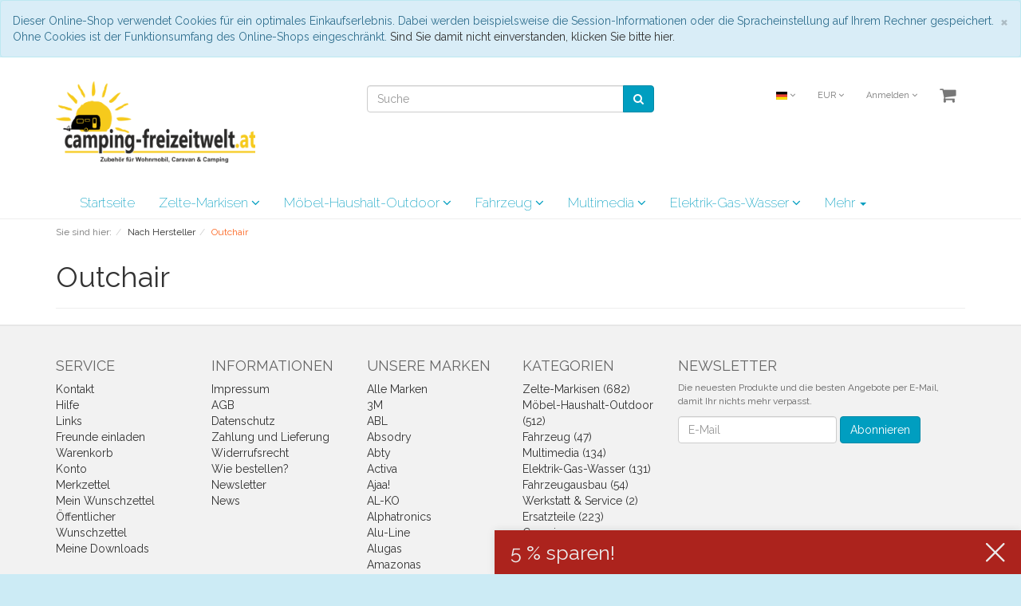

--- FILE ---
content_type: text/html; charset=UTF-8
request_url: https://www.camping-freizeitwelt.at/Nach-Hersteller/Outchair/
body_size: 9729
content:
<!DOCTYPE html>
<html lang="de" >
    <head>
                        <meta http-equiv="X-UA-Compatible" content="IE=edge"><meta name="viewport" id="Viewport" content="width=device-width, initial-scale=1, maximum-scale=1, minimum-scale=1, user-scalable=no"><meta http-equiv="Content-Type" content="text/html; charset=UTF-8"><title>Camping-Freizeitwelt | Outchair | Ihr Fachhandel für Wohnwagen, Caravan und Camping</title><meta name="description" content="nach hersteller, outchair -"><meta name="keywords" content="nach, hersteller, outchair, -"><meta property="og:site_name" content="https://www.camping-freizeitwelt.at/"><meta property="og:title" content="Camping-Freizeitwelt | Outchair | Ihr Fachhandel für Wohnwagen, Caravan und Camping"><meta property="og:description" content="nach hersteller, outchair -"><meta property="og:type" content="website"><meta property="og:image" content="https://www.camping-freizeitwelt.at/out/flow/img/basket.png"><meta property="og:url" content="https://www.camping-freizeitwelt.at/"><link rel="canonical" href="https://www.camping-freizeitwelt.at/Nach-Hersteller/Outchair/"><link rel="alternate" hreflang="x-default" href="https://www.camping-freizeitwelt.at/Nach-Hersteller/Outchair/"/><link rel="alternate" hreflang="de" href="https://www.camping-freizeitwelt.at/Nach-Hersteller/Outchair/"/><!-- iOS Homescreen Icon (version < 4.2)--><link rel="apple-touch-icon-precomposed" media="screen and (resolution: 163dpi)" href="https://www.camping-freizeitwelt.at/out/flow/img/favicons/favicon_512x512.png" /><!-- iOS Homescreen Icon --><link rel="apple-touch-icon-precomposed" href="https://www.camping-freizeitwelt.at/out/flow/img/favicons/favicon_512x512.png" /><!-- iPad Homescreen Icon (version < 4.2) --><link rel="apple-touch-icon-precomposed" media="screen and (resolution: 132dpi)" href="https://www.camping-freizeitwelt.at/out/flow/img/favicons/favicon_512x512.png" /><!-- iPad Homescreen Icon --><link rel="apple-touch-icon-precomposed" sizes="72x72" href="https://www.camping-freizeitwelt.at/out/flow/img/favicons/favicon_512x512.png" /><!-- iPhone 4 Homescreen Icon (version < 4.2) --><link rel="apple-touch-icon-precomposed" media="screen and (resolution: 326dpi)" href="https://www.camping-freizeitwelt.at/out/flow/img/favicons/favicon_512x512.png" /><!-- iPhone 4 Homescreen Icon --><link rel="apple-touch-icon-precomposed" sizes="114x114" href="https://www.camping-freizeitwelt.at/out/flow/img/favicons/favicon_512x512.png" /><!-- new iPad Homescreen Icon and iOS Version > 4.2 --><link rel="apple-touch-icon-precomposed" sizes="144x144" href="https://www.camping-freizeitwelt.at/out/flow/img/favicons/favicon_512x512.png" /><!-- Windows 8 --><meta name="msapplication-TileColor" content="#D83434"> <!-- Kachel-Farbe --><meta name="msapplication-TileImage" content="https://www.camping-freizeitwelt.at/out/flow/img/favicons/favicon_512x512.png"><!-- Fluid --><link rel="fluid-icon" href="https://www.camping-freizeitwelt.at/out/flow/img/favicons/favicon_512x512.png" title="Camping-Freizeitwelt | Outchair | Ihr Fachhandel für Wohnwagen, Caravan und Camping" /><!-- Shortcut Icons --><link rel="shortcut icon" href="https://www.camping-freizeitwelt.at/out/flow/img/favicons/favicon.ico?rand=1" type="image/x-icon" /><link rel="icon" href="" sizes="16x16" /><link rel="icon" href="" sizes="32x32" /><link rel="icon" href="https://www.camping-freizeitwelt.at/out/flow/img/favicons/favicon_48x48.png" sizes="48x48" /><link rel="icon" href="https://www.camping-freizeitwelt.at/out/flow/img/favicons/favicon_64x64.png" sizes="64x64" /><link rel="icon" href="https://www.camping-freizeitwelt.at/out/flow/img/favicons/favicon_128x128.png" sizes="128x128" /><link href='https://fonts.googleapis.com/css?family=Raleway:200,400,700,600' rel='stylesheet' type='text/css'>

                <link rel="stylesheet" type="text/css" href="https://www.camping-freizeitwelt.at/out/flow/src/css/styles.min.css?1625129050" />
<link rel="stylesheet" type="text/css" href="https://www.camping-freizeitwelt.at/out/camping/src/css/custom_styles.css?1713419855" />


        <!-- HTML5 shim and Respond.js IE8 support of HTML5 elements and media queries -->
        <!--[if lt IE 9]>
        <script src="https://oss.maxcdn.com/libs/html5shiv/3.7.0/html5shiv.js"></script>
        <script src="https://oss.maxcdn.com/libs/respond.js/1.4.2/respond.min.js"></script>
        <![endif]-->
    </head>
  <!-- OXID eShop Community Edition, Version 6, Shopping Cart System (c) OXID eSales AG 2003 - 2025 - https://www.oxid-esales.com -->
    <body class="cl-manufacturerlist" style="background:#CCEBF5;">

        

    <div class="fullwidth-container">
            <div class="main-row">
                                        
    
            <div id="cookieNote">
        <div class="alert alert-info" style="margin: 0;">
            <button type="button" class="close" data-dismiss="alert">
                <span aria-hidden="true">&times;</span><span class="sr-only">Schließen</span>
            </button>
            Dieser Online-Shop verwendet Cookies für ein optimales Einkaufserlebnis. Dabei werden beispielsweise die Session-Informationen oder die Spracheinstellung auf Ihrem Rechner gespeichert. Ohne Cookies ist der Funktionsumfang des Online-Shops eingeschränkt.
            <span class="cancelCookie"><a href="https://www.camping-freizeitwelt.at/index.php?cl=clearcookies" title="Sind Sie damit nicht einverstanden, klicken Sie bitte hier.">Sind Sie damit nicht einverstanden, klicken Sie bitte hier.</a></span>
        </div>
    </div>
    


    
    <header id="header">

        <div class="container">

            <div class="header-box">

                <div class="row">
                    <div class="col-xs-5 col-sm-6 col-md-4 logo-col">
                        
                                                                                                                <a href="https://www.camping-freizeitwelt.at/" title="Camping-Freizeitwelt">
                                <img src="https://www.camping-freizeitwelt.at/out/camping/img/logo.png" alt="Camping-Freizeitwelt" style="width:auto;max-width:250px;">
                            </a>
                        
                    </div>
                    <div class="col-xs-7 col-sm-6 col-md-4 col-md-push-4 menus-col">
                        
                            <div class="menu-dropdowns pull-right">
                                
                                                                        <div class="btn-group languages-menu">
        <button type="button" class="btn dropdown-toggle" data-toggle="dropdown">
                        
                <img src="https://www.camping-freizeitwelt.at/out/flow/img/lang/de.png" alt=""/> <i class="fa fa-angle-down"></i>
            
        </button>
        <ul class="dropdown-menu dropdown-menu-right" role="menu">
            
                                                                                                                        <li class="active">
                        <a class="flag de" title="Deutsch" href="https://www.camping-freizeitwelt.at/Nach-Hersteller/Outchair/" hreflang="de">
                            <img src="https://www.camping-freizeitwelt.at/out/flow/img/lang/de.png" alt=""/> Deutsch
                        </a>
                    </li>
                            
        </ul>
    </div>

                                
                                
                                                                        <div class="btn-group currencies-menu">
        <button type="button" class="btn dropdown-toggle" data-toggle="dropdown">
            
                EUR <i class="fa fa-angle-down"></i>
            
        </button>
        <ul class="dropdown-menu dropdown-menu-right" role="menu">
            
                                                                                                                            <li class="active"><a href="https://www.camping-freizeitwelt.at/Nach-Hersteller/Outchair/?cur=0" title="EUR">EUR</a></li>
                                                        <li><a href="https://www.camping-freizeitwelt.at/Nach-Hersteller/Outchair/?cur=1" title="GBP">GBP</a></li>
                                                        <li><a href="https://www.camping-freizeitwelt.at/Nach-Hersteller/Outchair/?cur=2" title="CHF">CHF</a></li>
                                                        <li><a href="https://www.camping-freizeitwelt.at/Nach-Hersteller/Outchair/?cur=3" title="USD">USD</a></li>
                            
        </ul>
    </div>

                                

                                
                                                                                                                                                                                        <div class="btn-group service-menu showLogin">
    <button type="button" class="btn dropdown-toggle" data-toggle="dropdown" data-href="https://www.camping-freizeitwelt.at/index.php?cl=account">
        
                            Anmelden
                                    <i class="fa fa-angle-down hidden-xs"></i>
        
    </button>
    <ul class="dropdown-menu dropdown-menu-right pull-right" role="menu">
        
            <li>
                <div class="row">
                    <div class="col-xs-12 col-sm-5 pull-right">
                        <div class="service-menu-box clearfix">
                            <div class="topPopList">
    
        <span class="lead">Konto</span>
        <div class="flyoutBox">
            <ul id="services" class="list-unstyled">
                
                    <li>
                        <a href="https://www.camping-freizeitwelt.at/index.php?cl=account">Mein Konto</a>
                    </li>
                                            <li>
                            <a href="https://www.camping-freizeitwelt.at/index.php?cl=compare">Mein Artikelvergleich</a>                         </li>
                                        <li>
                        <a href="https://www.camping-freizeitwelt.at/index.php?cl=account_noticelist"><span>Mein Merkzettel</span></a>
                                            </li>
                                            <li>
                            <a href="https://www.camping-freizeitwelt.at/index.php?cl=account_wishlist"><span>Mein Wunschzettel</span></a>
                                                    </li>
                                                                <li>
                            <a href="https://www.camping-freizeitwelt.at/index.php?cl=account_recommlist"><span>Meine Lieblingslisten</span></a>
                                                    </li>
                                                                <li>
                            <a href="https://www.camping-freizeitwelt.at/de/my-downloads/"><span>Meine Downloads</span></a>
                        </li>
                                    
            </ul>
        </div>
    
</div>                                                    </div>
                    </div>
                                            <div class="col-xs-12 col-sm-7">
                            <div class="service-menu-box clearfix">
                                    <form class="form" id="login" name="login" action="https://www.camping-freizeitwelt.at/index.php?" method="post">
        <div id="loginBox" class="loginBox" >
            
<input type="hidden" name="lang" value="0" />
            <input type="hidden" name="mnid" value="ae2410ea40ae76a42a15276a4e5d9b13" />
<input type="hidden" name="listtype" value="manufacturer" />
<input type="hidden" name="actcontrol" value="manufacturerlist" />

            <input type="hidden" name="fnc" value="login_noredirect">
            <input type="hidden" name="cl" value="manufacturerlist">
                        <input type="hidden" name="pgNr" value="0">
            <input type="hidden" name="CustomError" value="loginBoxErrors">
            
            <span class="lead">Anmelden</span>

            <div class="form-group">
                <input id="loginEmail" type="email" name="lgn_usr" value="" class="form-control" placeholder="E-Mail-Adresse">
            </div>

            <div class="form-group">
                <div class="input-group">
                    <input id="loginPasword" type="password" name="lgn_pwd" class="form-control" value="" placeholder="Passwort">
                    <span class="input-group-btn">
                        <a class="forgotPasswordOpener btn btn-default" href="https://www.camping-freizeitwelt.at/index.php?cl=forgotpwd" title="Passwort vergessen?">?</a>
                    </span>
                </div>
            </div>

                            <div class="checkbox">
                    <label>
                        <input type="checkbox" class="checkbox" value="1" name="lgn_cook" id="remember"> Passwort merken
                    </label>
                </div>
            
            <button type="submit" class="btn btn-primary">Anmelden</button>

                            <a class="btn" id="registerLink" role="button" href="https://www.camping-freizeitwelt.at/index.php?cl=register" title="Registrieren">Registrieren</a>
            
            

        </div>
    </form>
                            </div>
                        </div>
                                    </div>
            </li>
        
    </ul>
</div>
                                

                                
                                                                                                                                                                                        <div class="btn-group minibasket-menu">
    <button type="button" class="btn dropdown-toggle" data-toggle="dropdown" data-href="https://www.camping-freizeitwelt.at/index.php?cl=basket">
        
            <i class="fa fa-shopping-cart fa-2x" aria-hidden="true"></i>
                    
    </button>
    <ul class="dropdown-menu dropdown-menu-right pull-right" role="menu">
        
            <li>
                <div class="row">
                    <div class="col-xs-12 pull-right">
                        <div class="minibasket-menu-box">
                            

            
            <div class="alert alert-info">Der Warenkorb ist leer.</div>
        
    
                        </div>
                    </div>
                </div>
            </li>
        
    </ul>
</div>
                                
                            </div>
                        
                    </div>
                    <div class="col-xs-12 col-sm-12 col-md-4 col-md-pull-4 search-col">
                        
            <form class="form search" role="form" action="https://www.camping-freizeitwelt.at/index.php?" method="get" name="search">
            
<input type="hidden" name="lang" value="0" />
            <input type="hidden" name="cl" value="search">

            
                <div class="input-group">
                    
                        <input class="form-control" type="text" id="searchParam" name="searchparam" value="" placeholder="Suche">
                    

                    
                        <span class="input-group-btn">
                            <button type="submit" class="btn btn-primary" title="Suchen">
                                <i class="fa fa-search"></i>
                            </button>
                        </span>
                    
                </div>
            
        </form>
                        </div>
                </div>

            </div>
        </div>

        
            <nav id="mainnav" class="navbar navbar-default fullviewlayout" role="navigation">
            <div class="container">

                
                    <div class="navbar-header">
                        
                            <button type="button" class="navbar-toggle" data-toggle="collapse" data-target=".navbar-ex1-collapse">
                                <span class="sr-only">Toggle navigation</span>
                                <span class="icon-bar"></span>
                                <span class="icon-bar"></span>
                                <span class="icon-bar"></span>
                            </button><span class="visible-xs-inline">Menü</span>
                        
                    </div>
                    <div class="collapse navbar-collapse navbar-ex1-collapse">
                        <ul id="navigation" class="nav navbar-nav">
                            
                                <li >
                                    <a href="https://www.camping-freizeitwelt.at/">Startseite</a>
                                </li>

                                                                                                            
                                        <li class=" dropdown">
                                            <a href="https://www.camping-freizeitwelt.at/Zelte-Markisen/" class="dropdown-toggle" data-toggle="dropdown">
                                                Zelte-Markisen <i class="fa fa-angle-down"></i>                                            </a>

                                                                                            <ul class="dropdown-menu">
                                                                                                                                                                        
                                                                                                                            <li class=" dropdown">
                                                                    <a  href="https://www.camping-freizeitwelt.at/Zelte-Markisen/Zelte/" class="dropdown-toggle" data-toggle="dropdown">
                                                                        Zelte <i class="fa fa-angle-right"></i>                                                                    </a>
                                                                                                                                        <ul class="dropdown-menu subsubcatlist">
                                                                                                                                                                                                                                    
                                                                                                                                                                    <li class="dropdown-item">
                                                                                        <a class="dropdown-link" href="https://www.camping-freizeitwelt.at/Zelte-Markisen/Zelte/Dachzelte/">Dachzelte</a>
                                                                                    </li>
                                                                                                                                                                                                                                                                                                                                                                                                
                                                                                                                                                                    <li class="dropdown-item">
                                                                                        <a class="dropdown-link" href="https://www.camping-freizeitwelt.at/Zelte-Markisen/Zelte/Kuechenzelte/">Küchenzelte</a>
                                                                                    </li>
                                                                                                                                                                                                                                                                                                                                                                                                
                                                                                                                                                                    <li class="dropdown-item">
                                                                                        <a class="dropdown-link" href="https://www.camping-freizeitwelt.at/Zelte-Markisen/Zelte/Nutzzelte/">Nutzzelte</a>
                                                                                    </li>
                                                                                                                                                                                                                                                                                                                                                                                                
                                                                                                                                                                    <li class="dropdown-item">
                                                                                        <a class="dropdown-link" href="https://www.camping-freizeitwelt.at/Zelte-Markisen/Zelte/Strandzelte/">Strandzelte</a>
                                                                                    </li>
                                                                                                                                                                                                                                                                                                                                                                                                
                                                                                                                                                                    <li class="dropdown-item">
                                                                                        <a class="dropdown-link" href="https://www.camping-freizeitwelt.at/Zelte-Markisen/Zelte/Campingzelte-Trekkingzelte/">Campingzelte, Trekkingzelte</a>
                                                                                    </li>
                                                                                                                                                                                                                                                                                                                                                                                                
                                                                                                                                                                    <li class="dropdown-item">
                                                                                        <a class="dropdown-link" href="https://www.camping-freizeitwelt.at/Zelte-Markisen/Zelte/Vorzelte/">Vorzelte</a>
                                                                                    </li>
                                                                                                                                                                                                                                                                                                                                                                                                
                                                                                                                                                                    <li class="dropdown-item">
                                                                                        <a class="dropdown-link" href="https://www.camping-freizeitwelt.at/Zelte-Markisen/Zelte/Sonnenschutz/">Sonnenschutz</a>
                                                                                    </li>
                                                                                                                                                                                                                                                                                                                                                                                                
                                                                                                                                                                    <li class="dropdown-item">
                                                                                        <a class="dropdown-link" href="https://www.camping-freizeitwelt.at/Zelte-Markisen/Zelte/Windschutz/">Windschutz</a>
                                                                                    </li>
                                                                                                                                                                                                                                                                                                                                                                                                
                                                                                                                                                                    <li class="dropdown-item">
                                                                                        <a class="dropdown-link" href="https://www.camping-freizeitwelt.at/Zelte-Markisen/Zelte/Zubehoer-Zelte/">Zubehör Zelte</a>
                                                                                    </li>
                                                                                                                                                                                                                                                                                                                                                                                                
                                                                                                                                                                    <li class="dropdown-item">
                                                                                        <a class="dropdown-link" href="https://www.camping-freizeitwelt.at/Zelte-Markisen/Zelte/Zubehoer-Vorzelte/">Zubehör Vorzelte</a>
                                                                                    </li>
                                                                                                                                                                                                                                                                                                                                                                                                
                                                                                                                                                                    <li class="dropdown-item">
                                                                                        <a class="dropdown-link" href="https://www.camping-freizeitwelt.at/Zelte-Markisen/Zelte/Werkzeuge/">Werkzeuge</a>
                                                                                    </li>
                                                                                                                                                                                                                                                                                                                                                                                                
                                                                                                                                                                    <li class="dropdown-item">
                                                                                        <a class="dropdown-link" href="https://www.camping-freizeitwelt.at/Zelte-Markisen/Zelte/Zeltreparatur/">Zeltreparatur</a>
                                                                                    </li>
                                                                                                                                                                                                                                                                                                                                                                                                
                                                                                                                                                                    <li class="dropdown-item">
                                                                                        <a class="dropdown-link" href="https://www.camping-freizeitwelt.at/Zelte-Markisen/Zelte/Bodenbelaege/">Bodenbeläge</a>
                                                                                    </li>
                                                                                                                                                                                                                                                                                                                                                                                                
                                                                                                                                                                    <li class="dropdown-item">
                                                                                        <a class="dropdown-link" href="https://www.camping-freizeitwelt.at/Zelte-Markisen/Zelte/Zeltgestaenge/">Zeltgestänge</a>
                                                                                    </li>
                                                                                                                                                                                                                                                                                                        </ul>
                                                                                                                                </li>
                                                                                                                                                                                                                                                                                            
                                                                                                                            <li class=" dropdown">
                                                                    <a  href="https://www.camping-freizeitwelt.at/Zelte-Markisen/Markisen/" class="dropdown-toggle" data-toggle="dropdown">
                                                                        Markisen <i class="fa fa-angle-right"></i>                                                                    </a>
                                                                                                                                        <ul class="dropdown-menu subsubcatlist">
                                                                                                                                                                                                                                    
                                                                                                                                                                    <li class="dropdown-item">
                                                                                        <a class="dropdown-link" href="https://www.camping-freizeitwelt.at/Zelte-Markisen/Markisen/Markisen-Adapter/">Markisen Adapter</a>
                                                                                    </li>
                                                                                                                                                                                                                                                                                                                                                                                                
                                                                                                                                                                    <li class="dropdown-item">
                                                                                        <a class="dropdown-link" href="https://www.camping-freizeitwelt.at/Zelte-Markisen/Markisen/Dachmarkisen/">Dachmarkisen</a>
                                                                                    </li>
                                                                                                                                                                                                                                                                                                                                                                                                
                                                                                                                                                                    <li class="dropdown-item">
                                                                                        <a class="dropdown-link" href="https://www.camping-freizeitwelt.at/Zelte-Markisen/Markisen/Fenstermarkisen/">Fenstermarkisen</a>
                                                                                    </li>
                                                                                                                                                                                                                                                                                                                                                                                                
                                                                                                                                                                    <li class="dropdown-item">
                                                                                        <a class="dropdown-link" href="https://www.camping-freizeitwelt.at/Zelte-Markisen/Markisen/Markisenzelte/">Markisenzelte</a>
                                                                                    </li>
                                                                                                                                                                                                                                                                                                                                                                                                
                                                                                                                                                                    <li class="dropdown-item">
                                                                                        <a class="dropdown-link" href="https://www.camping-freizeitwelt.at/Zelte-Markisen/Markisen/Wandmarkisen/">Wandmarkisen</a>
                                                                                    </li>
                                                                                                                                                                                                                                                                                                                                                                                                
                                                                                                                                                                    <li class="dropdown-item">
                                                                                        <a class="dropdown-link" href="https://www.camping-freizeitwelt.at/Zelte-Markisen/Markisen/Zubehoer-Markisen/">Zubehör Markisen</a>
                                                                                    </li>
                                                                                                                                                                                                                                                                                                        </ul>
                                                                                                                                </li>
                                                                                                                                                                                                                        </ul>
                                                                                    </li>
                                                                                                                                                
                                        <li class=" dropdown">
                                            <a href="https://www.camping-freizeitwelt.at/Moebel-Haushalt-Outdoor/" class="dropdown-toggle" data-toggle="dropdown">
                                                Möbel-Haushalt-Outdoor <i class="fa fa-angle-down"></i>                                            </a>

                                                                                            <ul class="dropdown-menu">
                                                                                                                                                                        
                                                                                                                            <li class=" dropdown">
                                                                    <a  href="https://www.camping-freizeitwelt.at/Moebel-Haushalt-Outdoor/Campingmoebel/" class="dropdown-toggle" data-toggle="dropdown">
                                                                        Campingmöbel <i class="fa fa-angle-right"></i>                                                                    </a>
                                                                                                                                        <ul class="dropdown-menu subsubcatlist">
                                                                                                                                                                                                                                    
                                                                                                                                                                    <li class="dropdown-item">
                                                                                        <a class="dropdown-link" href="https://www.camping-freizeitwelt.at/Moebel-Haushalt-Outdoor/Campingmoebel/Campingschraenke/">Campingschränke</a>
                                                                                    </li>
                                                                                                                                                                                                                                                                                                                                                                                                
                                                                                                                                                                    <li class="dropdown-item">
                                                                                        <a class="dropdown-link" href="https://www.camping-freizeitwelt.at/Moebel-Haushalt-Outdoor/Campingmoebel/Schlafen/">Schlafen</a>
                                                                                    </li>
                                                                                                                                                                                                                                                                                                                                                                                                
                                                                                                                                                                    <li class="dropdown-item">
                                                                                        <a class="dropdown-link" href="https://www.camping-freizeitwelt.at/Moebel-Haushalt-Outdoor/Campingmoebel/Haengematten/">Hängematten</a>
                                                                                    </li>
                                                                                                                                                                                                                                                                                                                                                                                                
                                                                                                                                                                    <li class="dropdown-item">
                                                                                        <a class="dropdown-link" href="https://www.camping-freizeitwelt.at/Moebel-Haushalt-Outdoor/Campingmoebel/Campingtische/">Campingtische</a>
                                                                                    </li>
                                                                                                                                                                                                                                                                                                                                                                                                
                                                                                                                                                                    <li class="dropdown-item">
                                                                                        <a class="dropdown-link" href="https://www.camping-freizeitwelt.at/Moebel-Haushalt-Outdoor/Campingmoebel/Campingstuehle/">Campingstühle</a>
                                                                                    </li>
                                                                                                                                                                                                                                                                                                                                                                                                                                                                                                                                                    
                                                                                                                                                                    <li class="dropdown-item">
                                                                                        <a class="dropdown-link" href="https://www.camping-freizeitwelt.at/Moebel-Haushalt-Outdoor/Campingmoebel/Campingliegen/">Campingliegen</a>
                                                                                    </li>
                                                                                                                                                                                                                                                                                                                                                                                                
                                                                                                                                                                    <li class="dropdown-item">
                                                                                        <a class="dropdown-link" href="https://www.camping-freizeitwelt.at/Moebel-Haushalt-Outdoor/Campingmoebel/Hocker/">Hocker</a>
                                                                                    </li>
                                                                                                                                                                                                                                                                                                                                                                                                
                                                                                                                                                                    <li class="dropdown-item">
                                                                                        <a class="dropdown-link" href="https://www.camping-freizeitwelt.at/Moebel-Haushalt-Outdoor/Campingmoebel/Zubehoer-Stuehle-Liegen-Tische/">Zubehör Stühle, Liegen, Tische</a>
                                                                                    </li>
                                                                                                                                                                                                                                                                                                        </ul>
                                                                                                                                </li>
                                                                                                                                                                                                                                                                                            
                                                                                                                            <li class=" dropdown">
                                                                    <a  href="https://www.camping-freizeitwelt.at/Moebel-Haushalt-Outdoor/Outdoor-Freizeit/" class="dropdown-toggle" data-toggle="dropdown">
                                                                        Outdoor &amp; Freizeit <i class="fa fa-angle-right"></i>                                                                    </a>
                                                                                                                                        <ul class="dropdown-menu subsubcatlist">
                                                                                                                                                                                                                                    
                                                                                                                                                                    <li class="dropdown-item">
                                                                                        <a class="dropdown-link" href="https://www.camping-freizeitwelt.at/Moebel-Haushalt-Outdoor/Outdoor-Freizeit/Kocher/">Kocher</a>
                                                                                    </li>
                                                                                                                                                                                                                                                                                                                                                                                                
                                                                                                                                                                    <li class="dropdown-item">
                                                                                        <a class="dropdown-link" href="https://www.camping-freizeitwelt.at/Moebel-Haushalt-Outdoor/Outdoor-Freizeit/Campinglampen/">Campinglampen</a>
                                                                                    </li>
                                                                                                                                                                                                                                                                                                                                                                                                
                                                                                                                                                                    <li class="dropdown-item">
                                                                                        <a class="dropdown-link" href="https://www.camping-freizeitwelt.at/Moebel-Haushalt-Outdoor/Outdoor-Freizeit/Erste-Hilfe-Abwehr/">Erste Hilfe, Abwehr</a>
                                                                                    </li>
                                                                                                                                                                                                                                                                                                                                                                                                
                                                                                                                                                                    <li class="dropdown-item">
                                                                                        <a class="dropdown-link" href="https://www.camping-freizeitwelt.at/Moebel-Haushalt-Outdoor/Outdoor-Freizeit/Freizeit-Spiel/">Freizeit &amp; Spiel</a>
                                                                                    </li>
                                                                                                                                                                                                                                                                                                                                                                                                
                                                                                                                                                                    <li class="dropdown-item">
                                                                                        <a class="dropdown-link" href="https://www.camping-freizeitwelt.at/Moebel-Haushalt-Outdoor/Outdoor-Freizeit/Haengematten-Sessel/">Hängematten &amp; Sessel</a>
                                                                                    </li>
                                                                                                                                                                                                                                                                                                                                                                                                
                                                                                                                                                                    <li class="dropdown-item">
                                                                                        <a class="dropdown-link" href="https://www.camping-freizeitwelt.at/Moebel-Haushalt-Outdoor/Outdoor-Freizeit/Insektenschutz/">Insektenschutz</a>
                                                                                    </li>
                                                                                                                                                                                                                                                                                                                                                                                                
                                                                                                                                                                    <li class="dropdown-item">
                                                                                        <a class="dropdown-link" href="https://www.camping-freizeitwelt.at/Moebel-Haushalt-Outdoor/Outdoor-Freizeit/Picknick-Trekking/">Picknick &amp; Trekking</a>
                                                                                    </li>
                                                                                                                                                                                                                                                                                                                                                                                                
                                                                                                                                                                    <li class="dropdown-item">
                                                                                        <a class="dropdown-link" href="https://www.camping-freizeitwelt.at/Moebel-Haushalt-Outdoor/Outdoor-Freizeit/Schlafen/">Schlafen</a>
                                                                                    </li>
                                                                                                                                                                                                                                                                                                                                                                                                
                                                                                                                                                                    <li class="dropdown-item">
                                                                                        <a class="dropdown-link" href="https://www.camping-freizeitwelt.at/Moebel-Haushalt-Outdoor/Outdoor-Freizeit/Terassen-Outdoorheizungen/">Terassen- &amp; Outdoorheizungen</a>
                                                                                    </li>
                                                                                                                                                                                                                                                                                                                                                                                                
                                                                                                                                                                    <li class="dropdown-item">
                                                                                        <a class="dropdown-link" href="https://www.camping-freizeitwelt.at/Moebel-Haushalt-Outdoor/Outdoor-Freizeit/Sonnenschirme/">Sonnenschirme</a>
                                                                                    </li>
                                                                                                                                                                                                                                                                                                                                                                                                
                                                                                                                                                                    <li class="dropdown-item">
                                                                                        <a class="dropdown-link" href="https://www.camping-freizeitwelt.at/Moebel-Haushalt-Outdoor/Outdoor-Freizeit/Outdoor-Mobilitaet/">Outdoor Mobilität</a>
                                                                                    </li>
                                                                                                                                                                                                                                                                                                        </ul>
                                                                                                                                </li>
                                                                                                                                                                                                                                                                                            
                                                                                                                            <li class=" dropdown">
                                                                    <a  href="https://www.camping-freizeitwelt.at/Moebel-Haushalt-Outdoor/Haushalt/" class="dropdown-toggle" data-toggle="dropdown">
                                                                        Haushalt <i class="fa fa-angle-right"></i>                                                                    </a>
                                                                                                                                        <ul class="dropdown-menu subsubcatlist">
                                                                                                                                                                                                                                    
                                                                                                                                                                    <li class="dropdown-item">
                                                                                        <a class="dropdown-link" href="https://www.camping-freizeitwelt.at/Moebel-Haushalt-Outdoor/Haushalt/Ablagenetze/">Ablagenetze</a>
                                                                                    </li>
                                                                                                                                                                                                                                                                                                                                                                                                
                                                                                                                                                                    <li class="dropdown-item">
                                                                                        <a class="dropdown-link" href="https://www.camping-freizeitwelt.at/Moebel-Haushalt-Outdoor/Haushalt/Aufbewahrung-Transport/">Aufbewahrung &amp; Transport</a>
                                                                                    </li>
                                                                                                                                                                                                                                                                                                                                                                                                
                                                                                                                                                                    <li class="dropdown-item">
                                                                                        <a class="dropdown-link" href="https://www.camping-freizeitwelt.at/Moebel-Haushalt-Outdoor/Haushalt/Camping-mit-Hund/">Camping mit Hund</a>
                                                                                    </li>
                                                                                                                                                                                                                                                                                                                                                                                                
                                                                                                                                                                    <li class="dropdown-item">
                                                                                        <a class="dropdown-link" href="https://www.camping-freizeitwelt.at/Moebel-Haushalt-Outdoor/Haushalt/Fussmatten/">Fußmatten</a>
                                                                                    </li>
                                                                                                                                                                                                                                                                                                                                                                                                
                                                                                                                                                                    <li class="dropdown-item">
                                                                                        <a class="dropdown-link" href="https://www.camping-freizeitwelt.at/Moebel-Haushalt-Outdoor/Haushalt/Geschirr/">Geschirr</a>
                                                                                    </li>
                                                                                                                                                                                                                                                                                                                                                                                                
                                                                                                                                                                    <li class="dropdown-item">
                                                                                        <a class="dropdown-link" href="https://www.camping-freizeitwelt.at/Moebel-Haushalt-Outdoor/Haushalt/Grillen/">Grillen</a>
                                                                                    </li>
                                                                                                                                                                                                                                                                                                                                                                                                
                                                                                                                                                                    <li class="dropdown-item">
                                                                                        <a class="dropdown-link" href="https://www.camping-freizeitwelt.at/Moebel-Haushalt-Outdoor/Haushalt/Haushaltsgeraete/">Haushaltsgeräte</a>
                                                                                    </li>
                                                                                                                                                                                                                                                                                                                                                                                                
                                                                                                                                                                    <li class="dropdown-item">
                                                                                        <a class="dropdown-link" href="https://www.camping-freizeitwelt.at/Moebel-Haushalt-Outdoor/Haushalt/Insektenschutz/">Insektenschutz</a>
                                                                                    </li>
                                                                                                                                                                                                                                                                                                                                                                                                
                                                                                                                                                                    <li class="dropdown-item">
                                                                                        <a class="dropdown-link" href="https://www.camping-freizeitwelt.at/Moebel-Haushalt-Outdoor/Haushalt/Kuechen-Haushaltsutensilien/">Küchen- &amp; Haushaltsutensilien</a>
                                                                                    </li>
                                                                                                                                                                                                                                                                                                                                                                                                
                                                                                                                                                                    <li class="dropdown-item">
                                                                                        <a class="dropdown-link" href="https://www.camping-freizeitwelt.at/Moebel-Haushalt-Outdoor/Haushalt/Reinigung/">Reinigung</a>
                                                                                    </li>
                                                                                                                                                                                                                                                                                                                                                                                                
                                                                                                                                                                    <li class="dropdown-item">
                                                                                        <a class="dropdown-link" href="https://www.camping-freizeitwelt.at/Moebel-Haushalt-Outdoor/Haushalt/Toepfe-Pfannen/">Töpfe, Pfannen</a>
                                                                                    </li>
                                                                                                                                                                                                                                                                                                                                                                                                
                                                                                                                                                                    <li class="dropdown-item">
                                                                                        <a class="dropdown-link" href="https://www.camping-freizeitwelt.at/Moebel-Haushalt-Outdoor/Haushalt/Kuehlboxen-taschen/">Kühlboxen &amp; -taschen</a>
                                                                                    </li>
                                                                                                                                                                                                                                                                                                        </ul>
                                                                                                                                </li>
                                                                                                                                                                                                                        </ul>
                                                                                    </li>
                                                                                                                                                
                                        <li class=" dropdown">
                                            <a href="https://www.camping-freizeitwelt.at/Fahrzeug/" class="dropdown-toggle" data-toggle="dropdown">
                                                Fahrzeug <i class="fa fa-angle-down"></i>                                            </a>

                                                                                            <ul class="dropdown-menu">
                                                                                                                                                                        
                                                                                                                            <li class=" dropdown">
                                                                    <a  href="https://www.camping-freizeitwelt.at/Fahrzeug/Fahrzeugausstattung/" class="dropdown-toggle" data-toggle="dropdown">
                                                                        Fahrzeugausstattung <i class="fa fa-angle-right"></i>                                                                    </a>
                                                                                                                                        <ul class="dropdown-menu subsubcatlist">
                                                                                                                                                                                                                                                                                                                                                                                        
                                                                                                                                                                    <li class="dropdown-item">
                                                                                        <a class="dropdown-link" href="https://www.camping-freizeitwelt.at/Fahrzeug/Fahrzeugausstattung/Spiegel/">Spiegel</a>
                                                                                    </li>
                                                                                                                                                                                                                                                                                                                                                                                                                                                                                                                                                                                                                                                                                                        
                                                                                                                                                                    <li class="dropdown-item">
                                                                                        <a class="dropdown-link" href="https://www.camping-freizeitwelt.at/Fahrzeug/Fahrzeugausstattung/Dach/">Dach</a>
                                                                                    </li>
                                                                                                                                                                                                                                                                                                                                                                                                                                                                                                                                                                                                                                                                                                                                                                                                                                                            
                                                                                                                                                                    <li class="dropdown-item">
                                                                                        <a class="dropdown-link" href="https://www.camping-freizeitwelt.at/Fahrzeug/Fahrzeugausstattung/Stossdaempfer-Luftfedersysteme/">Stoßdämpfer/Luftfedersysteme</a>
                                                                                    </li>
                                                                                                                                                                                                                                                                                                                                                                                                
                                                                                                                                                                    <li class="dropdown-item">
                                                                                        <a class="dropdown-link" href="https://www.camping-freizeitwelt.at/Fahrzeug/Fahrzeugausstattung/Stuetzen-Stuetzboecke-Ausgleichskeile/">Stützen, Stützböcke, Ausgleichskeile	</a>
                                                                                    </li>
                                                                                                                                                                                                                                                                                                                                                                                                                                                                                                                                                                                                                                                                                                        
                                                                                                                                                                    <li class="dropdown-item">
                                                                                        <a class="dropdown-link" href="https://www.camping-freizeitwelt.at/Fahrzeug/Fahrzeugausstattung/Anhaengekupplungen-und-Deichsel/">Anhängekupplungen und Deichsel</a>
                                                                                    </li>
                                                                                                                                                                                                                                                                                                                                                                                                
                                                                                                                                                                    <li class="dropdown-item">
                                                                                        <a class="dropdown-link" href="https://www.camping-freizeitwelt.at/Fahrzeug/Fahrzeugausstattung/Zubehoer-Fahrzeugausstattung/">Zubehör Fahrzeugausstattung</a>
                                                                                    </li>
                                                                                                                                                                                                                                                                                                        </ul>
                                                                                                                                </li>
                                                                                                                                                                                                                                                                                            
                                                                                                                            <li class=" dropdown">
                                                                    <a  href="https://www.camping-freizeitwelt.at/Fahrzeug/Fahrrad-und-Lastentraeger/" class="dropdown-toggle" data-toggle="dropdown">
                                                                        Fahrrad- und Lastenträger <i class="fa fa-angle-right"></i>                                                                    </a>
                                                                                                                                        <ul class="dropdown-menu subsubcatlist">
                                                                                                                                                                                                                                    
                                                                                                                                                                    <li class="dropdown-item">
                                                                                        <a class="dropdown-link" href="https://www.camping-freizeitwelt.at/Fahrzeug/Fahrrad-und-Lastentraeger/Deichseltraeger/">Deichselträger</a>
                                                                                    </li>
                                                                                                                                                                                                                                                                                                                                                                                                                                                                                                                                                    
                                                                                                                                                                    <li class="dropdown-item">
                                                                                        <a class="dropdown-link" href="https://www.camping-freizeitwelt.at/Fahrzeug/Fahrrad-und-Lastentraeger/Hecktraeger-leitern/">Heckträger/-leitern</a>
                                                                                    </li>
                                                                                                                                                                                                                                                                                                                                                                                                
                                                                                                                                                                    <li class="dropdown-item">
                                                                                        <a class="dropdown-link" href="https://www.camping-freizeitwelt.at/Fahrzeug/Fahrrad-und-Lastentraeger/Kupplungstraeger/">Kupplungsträger</a>
                                                                                    </li>
                                                                                                                                                                                                                                                                                                                                                                                                
                                                                                                                                                                    <li class="dropdown-item">
                                                                                        <a class="dropdown-link" href="https://www.camping-freizeitwelt.at/Fahrzeug/Fahrrad-und-Lastentraeger/E-Bike-Traeger/">E-Bike-Träger</a>
                                                                                    </li>
                                                                                                                                                                                                                                                                                                                                                                                                                                                                                                                                                                                                                                                                                                        
                                                                                                                                                                    <li class="dropdown-item">
                                                                                        <a class="dropdown-link" href="https://www.camping-freizeitwelt.at/Fahrzeug/Fahrrad-und-Lastentraeger/Zubehoer-Fahrrad-Lastentraeger/">Zubehör Fahrrad- &amp; Lastenträger</a>
                                                                                    </li>
                                                                                                                                                                                                                                                                                                        </ul>
                                                                                                                                </li>
                                                                                                                                                                                                                                                                                            
                                                                                                                            <li class=" dropdown">
                                                                    <a  href="https://www.camping-freizeitwelt.at/Fahrzeug/Rangierhilfen/" class="dropdown-toggle" data-toggle="dropdown">
                                                                        Rangierhilfen <i class="fa fa-angle-right"></i>                                                                    </a>
                                                                                                                                        <ul class="dropdown-menu subsubcatlist">
                                                                                                                                                                                                                                    
                                                                                                                                                                    <li class="dropdown-item">
                                                                                        <a class="dropdown-link" href="https://www.camping-freizeitwelt.at/Fahrzeug/Rangierhilfen/Truma-Mover/">Truma Mover</a>
                                                                                    </li>
                                                                                                                                                                                                                                                                                                                                                                                                
                                                                                                                                                                    <li class="dropdown-item">
                                                                                        <a class="dropdown-link" href="https://www.camping-freizeitwelt.at/Fahrzeug/Rangierhilfen/Reich-easydriver/">Reich easydriver</a>
                                                                                    </li>
                                                                                                                                                                                                                                                                                                                                                                                                
                                                                                                                                                                    <li class="dropdown-item">
                                                                                        <a class="dropdown-link" href="https://www.camping-freizeitwelt.at/Fahrzeug/Rangierhilfen/AL-KO-GO2/">AL-KO, GO2</a>
                                                                                    </li>
                                                                                                                                                                                                                                                                                                                                                                                                
                                                                                                                                                                    <li class="dropdown-item">
                                                                                        <a class="dropdown-link" href="https://www.camping-freizeitwelt.at/Fahrzeug/Rangierhilfen/Rangier-und-Seilwinden/">Rangier- und Seilwinden</a>
                                                                                    </li>
                                                                                                                                                                                                                                                                                                                                                                                                
                                                                                                                                                                    <li class="dropdown-item">
                                                                                        <a class="dropdown-link" href="https://www.camping-freizeitwelt.at/Fahrzeug/Rangierhilfen/Camper-Trolley/">Camper Trolley</a>
                                                                                    </li>
                                                                                                                                                                                                                                                                                                                                                                                                
                                                                                                                                                                    <li class="dropdown-item">
                                                                                        <a class="dropdown-link" href="https://www.camping-freizeitwelt.at/Fahrzeug/Rangierhilfen/Zubehoer-Rangierhilfen/">Zubehör Rangierhilfen</a>
                                                                                    </li>
                                                                                                                                                                                                                                                                                                        </ul>
                                                                                                                                </li>
                                                                                                                                                                                                                                                                                            
                                                                                                                            <li class=" dropdown">
                                                                    <a  href="https://www.camping-freizeitwelt.at/Fahrzeug/Innenausstattung/" class="dropdown-toggle" data-toggle="dropdown">
                                                                        Innenausstattung <i class="fa fa-angle-right"></i>                                                                    </a>
                                                                                                                                        <ul class="dropdown-menu subsubcatlist">
                                                                                                                                                                                                                                    
                                                                                                                                                                    <li class="dropdown-item">
                                                                                        <a class="dropdown-link" href="https://www.camping-freizeitwelt.at/Fahrzeug/Innenausstattung/Betten/">Betten</a>
                                                                                    </li>
                                                                                                                                                                                                                                                                                                                                                                                                                                                                                                                                                                                                                                                                                                                                                                                                                                                            
                                                                                                                                                                    <li class="dropdown-item">
                                                                                        <a class="dropdown-link" href="https://www.camping-freizeitwelt.at/Fahrzeug/Innenausstattung/Tischgestelle/">Tischgestelle</a>
                                                                                    </li>
                                                                                                                                                                                                                                                                                                                                                                                                
                                                                                                                                                                    <li class="dropdown-item">
                                                                                        <a class="dropdown-link" href="https://www.camping-freizeitwelt.at/Fahrzeug/Innenausstattung/Zubehoer-Innenausstattung/">Zubehör Innenausstattung</a>
                                                                                    </li>
                                                                                                                                                                                                                                                                                                        </ul>
                                                                                                                                </li>
                                                                                                                                                                                                                                                                                                                                                                                                        
                                                                                                                            <li class=" dropdown">
                                                                    <a  href="https://www.camping-freizeitwelt.at/Fahrzeug/Fenster-Dach-Tuer/" class="dropdown-toggle" data-toggle="dropdown">
                                                                        Fenster | Dach | Tür <i class="fa fa-angle-right"></i>                                                                    </a>
                                                                                                                                        <ul class="dropdown-menu subsubcatlist">
                                                                                                                                                                                                                                                                                                                                                                                        
                                                                                                                                                                    <li class="dropdown-item">
                                                                                        <a class="dropdown-link" href="https://www.camping-freizeitwelt.at/Fahrzeug/Fenster-Dach-Tuer/Fenster/">Fenster</a>
                                                                                    </li>
                                                                                                                                                                                                                                                                                                                                                                                                                                                                                                                                                                                                                                                                                                                                                                                                                                                            
                                                                                                                                                                    <li class="dropdown-item">
                                                                                        <a class="dropdown-link" href="https://www.camping-freizeitwelt.at/Fahrzeug/Fenster-Dach-Tuer/Tuervorhaenge/">Türvorhänge</a>
                                                                                    </li>
                                                                                                                                                                                                                                                                                                                                                                                                                                                                                                                                                                                                                </ul>
                                                                                                                                </li>
                                                                                                                                                                                                                                                                                            
                                                                                                                            <li class=" dropdown">
                                                                    <a  href="https://www.camping-freizeitwelt.at/Fahrzeug/Heizen/" class="dropdown-toggle" data-toggle="dropdown">
                                                                        Heizen <i class="fa fa-angle-right"></i>                                                                    </a>
                                                                                                                                        <ul class="dropdown-menu subsubcatlist">
                                                                                                                                                                                                                                    
                                                                                                                                                                    <li class="dropdown-item">
                                                                                        <a class="dropdown-link" href="https://www.camping-freizeitwelt.at/Fahrzeug/Heizen/Heizsysteme/">Heizsysteme</a>
                                                                                    </li>
                                                                                                                                                                                                                                                                                                                                                                                                
                                                                                                                                                                    <li class="dropdown-item">
                                                                                        <a class="dropdown-link" href="https://www.camping-freizeitwelt.at/Fahrzeug/Heizen/Mobile-Heizgeraete/">Mobile Heizgeräte</a>
                                                                                    </li>
                                                                                                                                                                                                                                                                                                                                                                                                
                                                                                                                                                                    <li class="dropdown-item">
                                                                                        <a class="dropdown-link" href="https://www.camping-freizeitwelt.at/Fahrzeug/Heizen/Thermometer/">Thermometer</a>
                                                                                    </li>
                                                                                                                                                                                                                                                                                                        </ul>
                                                                                                                                </li>
                                                                                                                                                                                                                                                                                            
                                                                                                                            <li class=" dropdown">
                                                                    <a  href="https://www.camping-freizeitwelt.at/Fahrzeug/Kuehlen/" class="dropdown-toggle" data-toggle="dropdown">
                                                                        Kühlen <i class="fa fa-angle-right"></i>                                                                    </a>
                                                                                                                                        <ul class="dropdown-menu subsubcatlist">
                                                                                                                                                                                                                                    
                                                                                                                                                                    <li class="dropdown-item">
                                                                                        <a class="dropdown-link" href="https://www.camping-freizeitwelt.at/Fahrzeug/Kuehlen/Klimaanlagen/">Klimaanlagen</a>
                                                                                    </li>
                                                                                                                                                                                                                                                                                                                                                                                                                                                                                                                                                    
                                                                                                                                                                    <li class="dropdown-item">
                                                                                        <a class="dropdown-link" href="https://www.camping-freizeitwelt.at/Fahrzeug/Kuehlen/Kuehlboxen-taschen/">Kühlboxen &amp; -taschen</a>
                                                                                    </li>
                                                                                                                                                                                                                                                                                                                                                                                                                                                                                                                                                    
                                                                                                                                                                    <li class="dropdown-item">
                                                                                        <a class="dropdown-link" href="https://www.camping-freizeitwelt.at/Fahrzeug/Kuehlen/Zubehoer-Klimaanlagen/">Zubehör Klimaanlagen</a>
                                                                                    </li>
                                                                                                                                                                                                                                                                                                        </ul>
                                                                                                                                </li>
                                                                                                                                                                                                                                                                                                                                                                                                        
                                                                                                                            <li class=" dropdown">
                                                                    <a  href="https://www.camping-freizeitwelt.at/Fahrzeug/Schutzhuellen-Schutzdaecher/" class="dropdown-toggle" data-toggle="dropdown">
                                                                        Schutzhüllen | Schutzdächer <i class="fa fa-angle-right"></i>                                                                    </a>
                                                                                                                                        <ul class="dropdown-menu subsubcatlist">
                                                                                                                                                                                                                                    
                                                                                                                                                                    <li class="dropdown-item">
                                                                                        <a class="dropdown-link" href="https://www.camping-freizeitwelt.at/Fahrzeug/Schutzhuellen-Schutzdaecher/Abdeckungen/">Abdeckungen</a>
                                                                                    </li>
                                                                                                                                                                                                                                                                                                                                                                                                
                                                                                                                                                                    <li class="dropdown-item">
                                                                                        <a class="dropdown-link" href="https://www.camping-freizeitwelt.at/Fahrzeug/Schutzhuellen-Schutzdaecher/Thermomatten/">Thermomatten</a>
                                                                                    </li>
                                                                                                                                                                                                                                                                                                                                                                                                
                                                                                                                                                                    <li class="dropdown-item">
                                                                                        <a class="dropdown-link" href="https://www.camping-freizeitwelt.at/Fahrzeug/Schutzhuellen-Schutzdaecher/Schutzhuellen/">Schutzhüllen</a>
                                                                                    </li>
                                                                                                                                                                                                                                                                                                                                                                                                
                                                                                                                                                                    <li class="dropdown-item">
                                                                                        <a class="dropdown-link" href="https://www.camping-freizeitwelt.at/Fahrzeug/Schutzhuellen-Schutzdaecher/Schutzdaecher/">Schutzdächer</a>
                                                                                    </li>
                                                                                                                                                                                                                                                                                                                                                                                                
                                                                                                                                                                    <li class="dropdown-item">
                                                                                        <a class="dropdown-link" href="https://www.camping-freizeitwelt.at/Fahrzeug/Schutzhuellen-Schutzdaecher/Zubehoer-Schutzhuellen-Schutzdaecher/">Zubehör Schutzhüllen &amp; Schutzdächer</a>
                                                                                    </li>
                                                                                                                                                                                                                                                                                                        </ul>
                                                                                                                                </li>
                                                                                                                                                                                                                                                                                                                                    </ul>
                                                                                    </li>
                                                                                                                                                
                                        <li class=" dropdown">
                                            <a href="https://www.camping-freizeitwelt.at/Multimedia/" class="dropdown-toggle" data-toggle="dropdown">
                                                Multimedia <i class="fa fa-angle-down"></i>                                            </a>

                                                                                            <ul class="dropdown-menu">
                                                                                                                                                                        
                                                                                                                            <li class="">
                                                                    <a  href="https://www.camping-freizeitwelt.at/Multimedia/Antennen/">
                                                                        Antennen                                                                    </a>
                                                                                                                                    </li>
                                                                                                                                                                                                                                                                                            
                                                                                                                            <li class=" dropdown">
                                                                    <a  href="https://www.camping-freizeitwelt.at/Multimedia/Car-Entertainment/" class="dropdown-toggle" data-toggle="dropdown">
                                                                        Car Entertainment <i class="fa fa-angle-right"></i>                                                                    </a>
                                                                                                                                        <ul class="dropdown-menu subsubcatlist">
                                                                                                                                                                                                                                                                                                                                                                                                                                                                                                                                                                                                                                                                                                
                                                                                                                                                                    <li class="dropdown-item">
                                                                                        <a class="dropdown-link" href="https://www.camping-freizeitwelt.at/Multimedia/Car-Entertainment/Zubehoer-Car-Entertainment/">Zubehör Car-Entertainment</a>
                                                                                    </li>
                                                                                                                                                                                                                                                                                                        </ul>
                                                                                                                                </li>
                                                                                                                                                                                                                                                                                            
                                                                                                                            <li class=" dropdown">
                                                                    <a  href="https://www.camping-freizeitwelt.at/Multimedia/Fernsehgeraete/" class="dropdown-toggle" data-toggle="dropdown">
                                                                        Fernsehgeräte <i class="fa fa-angle-right"></i>                                                                    </a>
                                                                                                                                        <ul class="dropdown-menu subsubcatlist">
                                                                                                                                                                                                                                    
                                                                                                                                                                    <li class="dropdown-item">
                                                                                        <a class="dropdown-link" href="https://www.camping-freizeitwelt.at/Multimedia/Fernsehgeraete/Fernsehgeraete/">Fernsehgeräte</a>
                                                                                    </li>
                                                                                                                                                                                                                                                                                                                                                                                                
                                                                                                                                                                    <li class="dropdown-item">
                                                                                        <a class="dropdown-link" href="https://www.camping-freizeitwelt.at/Multimedia/Fernsehgeraete/Zubehoer-Fernsehgeraete/">Zubehör Fernsehgeräte</a>
                                                                                    </li>
                                                                                                                                                                                                                                                                                                        </ul>
                                                                                                                                </li>
                                                                                                                                                                                                                                                                                                                                                                                                        
                                                                                                                            <li class="">
                                                                    <a  href="https://www.camping-freizeitwelt.at/Multimedia/Receiver/">
                                                                        Receiver                                                                    </a>
                                                                                                                                    </li>
                                                                                                                                                                                                                                                                                            
                                                                                                                            <li class=" dropdown">
                                                                    <a  href="https://www.camping-freizeitwelt.at/Multimedia/SAT-Anlagen/" class="dropdown-toggle" data-toggle="dropdown">
                                                                        SAT_Anlagen <i class="fa fa-angle-right"></i>                                                                    </a>
                                                                                                                                        <ul class="dropdown-menu subsubcatlist">
                                                                                                                                                                                                                                                                                                                                                                                                                                                                                                                                            
                                                                                                                                                                    <li class="dropdown-item">
                                                                                        <a class="dropdown-link" href="https://www.camping-freizeitwelt.at/Multimedia/SAT-Anlagen/Vollautomatische-SAT-Anlagen/">Vollautomatische SAT Anlagen</a>
                                                                                    </li>
                                                                                                                                                                                                                                                                                                        </ul>
                                                                                                                                </li>
                                                                                                                                                                                                                                                                                            
                                                                                                                            <li class="">
                                                                    <a  href="https://www.camping-freizeitwelt.at/Multimedia/TV-Wandhalterungen/">
                                                                        TV Wandhalterungen                                                                    </a>
                                                                                                                                    </li>
                                                                                                                                                                                                                                                                                                                                    </ul>
                                                                                    </li>
                                                                                                                                                
                                        <li class=" dropdown">
                                            <a href="https://www.camping-freizeitwelt.at/Elektrik-Gas-Wasser/" class="dropdown-toggle" data-toggle="dropdown">
                                                Elektrik-Gas-Wasser <i class="fa fa-angle-down"></i>                                            </a>

                                                                                            <ul class="dropdown-menu">
                                                                                                                                                                        
                                                                                                                            <li class=" dropdown">
                                                                    <a  href="https://www.camping-freizeitwelt.at/Elektrik-Gas-Wasser/Elektrik/" class="dropdown-toggle" data-toggle="dropdown">
                                                                        Elektrik <i class="fa fa-angle-right"></i>                                                                    </a>
                                                                                                                                        <ul class="dropdown-menu subsubcatlist">
                                                                                                                                                                                                                                    
                                                                                                                                                                    <li class="dropdown-item">
                                                                                        <a class="dropdown-link" href="https://www.camping-freizeitwelt.at/Elektrik-Gas-Wasser/Elektrik/Batterien/">Batterien</a>
                                                                                    </li>
                                                                                                                                                                                                                                                                                                                                                                                                                                                                                                                                                    
                                                                                                                                                                    <li class="dropdown-item">
                                                                                        <a class="dropdown-link" href="https://www.camping-freizeitwelt.at/Elektrik-Gas-Wasser/Elektrik/Elektronik/">Elektronik</a>
                                                                                    </li>
                                                                                                                                                                                                                                                                                                                                                                                                
                                                                                                                                                                    <li class="dropdown-item">
                                                                                        <a class="dropdown-link" href="https://www.camping-freizeitwelt.at/Elektrik-Gas-Wasser/Elektrik/Heizgeraete/">Heizgeräte</a>
                                                                                    </li>
                                                                                                                                                                                                                                                                                                                                                                                                
                                                                                                                                                                    <li class="dropdown-item">
                                                                                        <a class="dropdown-link" href="https://www.camping-freizeitwelt.at/Elektrik-Gas-Wasser/Elektrik/Solar/">Solar</a>
                                                                                    </li>
                                                                                                                                                                                                                                                                                                                                                                                                                                                                                                                                                    
                                                                                                                                                                    <li class="dropdown-item">
                                                                                        <a class="dropdown-link" href="https://www.camping-freizeitwelt.at/Elektrik-Gas-Wasser/Elektrik/Stromversorgung/">Stromversorgung</a>
                                                                                    </li>
                                                                                                                                                                                                                                                                                                                                                                                                
                                                                                                                                                                    <li class="dropdown-item">
                                                                                        <a class="dropdown-link" href="https://www.camping-freizeitwelt.at/Elektrik-Gas-Wasser/Elektrik/Mastervolt/">Mastervolt</a>
                                                                                    </li>
                                                                                                                                                                                                                                                                                                        </ul>
                                                                                                                                </li>
                                                                                                                                                                                                                                                                                            
                                                                                                                            <li class=" dropdown">
                                                                    <a  href="https://www.camping-freizeitwelt.at/Elektrik-Gas-Wasser/Gastechnik-Heizen/" class="dropdown-toggle" data-toggle="dropdown">
                                                                        Gastechnik, Heizen <i class="fa fa-angle-right"></i>                                                                    </a>
                                                                                                                                        <ul class="dropdown-menu subsubcatlist">
                                                                                                                                                                                                                                    
                                                                                                                                                                    <li class="dropdown-item">
                                                                                        <a class="dropdown-link" href="https://www.camping-freizeitwelt.at/Elektrik-Gas-Wasser/Gastechnik-Heizen/Boiler/">Boiler</a>
                                                                                    </li>
                                                                                                                                                                                                                                                                                                                                                                                                
                                                                                                                                                                    <li class="dropdown-item">
                                                                                        <a class="dropdown-link" href="https://www.camping-freizeitwelt.at/Elektrik-Gas-Wasser/Gastechnik-Heizen/Campinglampen/">Campinglampen</a>
                                                                                    </li>
                                                                                                                                                                                                                                                                                                                                                                                                
                                                                                                                                                                    <li class="dropdown-item">
                                                                                        <a class="dropdown-link" href="https://www.camping-freizeitwelt.at/Elektrik-Gas-Wasser/Gastechnik-Heizen/Gasflaschen/">Gasflaschen</a>
                                                                                    </li>
                                                                                                                                                                                                                                                                                                                                                                                                
                                                                                                                                                                    <li class="dropdown-item">
                                                                                        <a class="dropdown-link" href="https://www.camping-freizeitwelt.at/Elektrik-Gas-Wasser/Gastechnik-Heizen/Gasgrills/">Gasgrills</a>
                                                                                    </li>
                                                                                                                                                                                                                                                                                                                                                                                                
                                                                                                                                                                    <li class="dropdown-item">
                                                                                        <a class="dropdown-link" href="https://www.camping-freizeitwelt.at/Elektrik-Gas-Wasser/Gastechnik-Heizen/Gaskocher/">Gaskocher</a>
                                                                                    </li>
                                                                                                                                                                                                                                                                                                                                                                                                
                                                                                                                                                                    <li class="dropdown-item">
                                                                                        <a class="dropdown-link" href="https://www.camping-freizeitwelt.at/Elektrik-Gas-Wasser/Gastechnik-Heizen/Gasregler/">Gasregler</a>
                                                                                    </li>
                                                                                                                                                                                                                                                                                                                                                                                                
                                                                                                                                                                    <li class="dropdown-item">
                                                                                        <a class="dropdown-link" href="https://www.camping-freizeitwelt.at/Elektrik-Gas-Wasser/Gastechnik-Heizen/Gasschlaeuche/">Gasschläuche</a>
                                                                                    </li>
                                                                                                                                                                                                                                                                                                                                                                                                
                                                                                                                                                                    <li class="dropdown-item">
                                                                                        <a class="dropdown-link" href="https://www.camping-freizeitwelt.at/Elektrik-Gas-Wasser/Gastechnik-Heizen/Heizgeraete/">Heizgeräte</a>
                                                                                    </li>
                                                                                                                                                                                                                                                                                                                                                                                                
                                                                                                                                                                    <li class="dropdown-item">
                                                                                        <a class="dropdown-link" href="https://www.camping-freizeitwelt.at/Elektrik-Gas-Wasser/Gastechnik-Heizen/Kartuschen/">Kartuschen</a>
                                                                                    </li>
                                                                                                                                                                                                                                                                                                                                                                                                
                                                                                                                                                                    <li class="dropdown-item">
                                                                                        <a class="dropdown-link" href="https://www.camping-freizeitwelt.at/Elektrik-Gas-Wasser/Gastechnik-Heizen/Messgeraete/">Messgeräte</a>
                                                                                    </li>
                                                                                                                                                                                                                                                                                                                                                                                                
                                                                                                                                                                    <li class="dropdown-item">
                                                                                        <a class="dropdown-link" href="https://www.camping-freizeitwelt.at/Elektrik-Gas-Wasser/Gastechnik-Heizen/Zubehoer-Gastechnik/">Zubehör Gastechnik</a>
                                                                                    </li>
                                                                                                                                                                                                                                                                                                                                                                                                
                                                                                                                                                                    <li class="dropdown-item">
                                                                                        <a class="dropdown-link" href="https://www.camping-freizeitwelt.at/Elektrik-Gas-Wasser/Gastechnik-Heizen/Heizen/">Heizen</a>
                                                                                    </li>
                                                                                                                                                                                                                                                                                                        </ul>
                                                                                                                                </li>
                                                                                                                                                                                                                                                                                            
                                                                                                                            <li class=" dropdown">
                                                                    <a  href="https://www.camping-freizeitwelt.at/Elektrik-Gas-Wasser/Wasser/" class="dropdown-toggle" data-toggle="dropdown">
                                                                        Wasser <i class="fa fa-angle-right"></i>                                                                    </a>
                                                                                                                                        <ul class="dropdown-menu subsubcatlist">
                                                                                                                                                                                                                                    
                                                                                                                                                                    <li class="dropdown-item">
                                                                                        <a class="dropdown-link" href="https://www.camping-freizeitwelt.at/Elektrik-Gas-Wasser/Wasser/Sanitaer/">Sanitär</a>
                                                                                    </li>
                                                                                                                                                                                                                                                                                                                                                                                                
                                                                                                                                                                    <li class="dropdown-item">
                                                                                        <a class="dropdown-link" href="https://www.camping-freizeitwelt.at/Elektrik-Gas-Wasser/Wasser/Wasser/">Wasser</a>
                                                                                    </li>
                                                                                                                                                                                                                                                                                                        </ul>
                                                                                                                                </li>
                                                                                                                                                                                                                        </ul>
                                                                                    </li>
                                                                                                                                                
                                        <li class=" dropdown">
                                            <a href="https://www.camping-freizeitwelt.at/Fahrzeugausbau/" class="dropdown-toggle" data-toggle="dropdown">
                                                Fahrzeugausbau <i class="fa fa-angle-down"></i>                                            </a>

                                                                                            <ul class="dropdown-menu">
                                                                                                                                                                        
                                                                                                                            <li class="">
                                                                    <a  href="https://www.camping-freizeitwelt.at/Fahrzeugausbau/Aufstell-Hoch-Hubdaecher/">
                                                                        Aufstell-, Hoch- &amp; Hubdächer                                                                    </a>
                                                                                                                                    </li>
                                                                                                                                                                                                                                                                                            
                                                                                                                            <li class="">
                                                                    <a  href="https://www.camping-freizeitwelt.at/Fahrzeugausbau/Slide-Out/">
                                                                        Slide-Out                                                                    </a>
                                                                                                                                    </li>
                                                                                                                                                                                                                                                                                            
                                                                                                                            <li class="">
                                                                    <a  href="https://www.camping-freizeitwelt.at/Fahrzeugausbau/Fenster/">
                                                                        Fenster                                                                    </a>
                                                                                                                                    </li>
                                                                                                                                                                                                                                                                                            
                                                                                                                            <li class="">
                                                                    <a  href="https://www.camping-freizeitwelt.at/Fahrzeugausbau/Tueren-Serviceklappen/">
                                                                        Türen &amp; Serviceklappen                                                                    </a>
                                                                                                                                    </li>
                                                                                                                                                                                                                                                                                            
                                                                                                                            <li class="">
                                                                    <a  href="https://www.camping-freizeitwelt.at/Fahrzeugausbau/Stufen-Treppen/">
                                                                        Stufen &amp; Treppen                                                                    </a>
                                                                                                                                    </li>
                                                                                                                                                                                                                                                                                            
                                                                                                                            <li class="">
                                                                    <a  href="https://www.camping-freizeitwelt.at/Fahrzeugausbau/Jalousien-Fliegengitter/">
                                                                        Jalousien &amp; Fliegengitter                                                                    </a>
                                                                                                                                    </li>
                                                                                                                                                                                                                                                                                            
                                                                                                                            <li class="">
                                                                    <a  href="https://www.camping-freizeitwelt.at/Fahrzeugausbau/Betten/">
                                                                        Betten                                                                    </a>
                                                                                                                                    </li>
                                                                                                                                                                                                                                                                                            
                                                                                                                            <li class="">
                                                                    <a  href="https://www.camping-freizeitwelt.at/Fahrzeugausbau/TV-Halterungen/">
                                                                        TV Halterungen                                                                    </a>
                                                                                                                                    </li>
                                                                                                                                                                                                                                                                                            
                                                                                                                            <li class="">
                                                                    <a  href="https://www.camping-freizeitwelt.at/Fahrzeugausbau/Tischgestelle/">
                                                                        Tischgestelle                                                                    </a>
                                                                                                                                    </li>
                                                                                                                                                                                                                                                                                            
                                                                                                                            <li class="">
                                                                    <a  href="https://www.camping-freizeitwelt.at/Fahrzeugausbau/Wassertanks/">
                                                                        Wassertanks                                                                    </a>
                                                                                                                                    </li>
                                                                                                                                                                                                                                                                                            
                                                                                                                            <li class="">
                                                                    <a  href="https://www.camping-freizeitwelt.at/Fahrzeugausbau/Stromversorgung/">
                                                                        Stromversorgung                                                                    </a>
                                                                                                                                    </li>
                                                                                                                                                                                                                                                                                            
                                                                                                                            <li class="">
                                                                    <a  href="https://www.camping-freizeitwelt.at/Fahrzeugausbau/Kueche-Bad/">
                                                                        Küche &amp; Bad                                                                    </a>
                                                                                                                                    </li>
                                                                                                                                                                                                                                                                                            
                                                                                                                            <li class="">
                                                                    <a  href="https://www.camping-freizeitwelt.at/Fahrzeugausbau/Nivellierungs-Stabilisierungsloesungen/">
                                                                        Nivellierungs- &amp; Stabilisierungslösungen                                                                    </a>
                                                                                                                                    </li>
                                                                                                                                                                                                                                                                                            
                                                                                                                            <li class=" dropdown">
                                                                    <a  href="https://www.camping-freizeitwelt.at/Fahrzeugausbau/Selbstausbau-Material/" class="dropdown-toggle" data-toggle="dropdown">
                                                                        Selbstausbau Material <i class="fa fa-angle-right"></i>                                                                    </a>
                                                                                                                                        <ul class="dropdown-menu subsubcatlist">
                                                                                                                                                                                                                                    
                                                                                                                                                                    <li class="dropdown-item">
                                                                                        <a class="dropdown-link" href="https://www.camping-freizeitwelt.at/Fahrzeugausbau/Selbstausbau-Material/Daemmmatte-selbstklebend-Antidroehnmatte/">Dämmmatte selbstklebend, Antidröhnmatte</a>
                                                                                    </li>
                                                                                                                                                                                                                                                                                                                                                                                                
                                                                                                                                                                    <li class="dropdown-item">
                                                                                        <a class="dropdown-link" href="https://www.camping-freizeitwelt.at/Fahrzeugausbau/Selbstausbau-Material/Wohnmobil-Isolierung-X-Trem-Isolator/">Wohnmobil Isolierung, X-Trem Isolator</a>
                                                                                    </li>
                                                                                                                                                                                                                                                                                                                                                                                                
                                                                                                                                                                    <li class="dropdown-item">
                                                                                        <a class="dropdown-link" href="https://www.camping-freizeitwelt.at/Fahrzeugausbau/Selbstausbau-Material/Wohnmobil-Innenverkleidung-Autovelour/">Wohnmobil Innenverkleidung, Autovelour</a>
                                                                                    </li>
                                                                                                                                                                                                                                                                                                                                                                                                
                                                                                                                                                                    <li class="dropdown-item">
                                                                                        <a class="dropdown-link" href="https://www.camping-freizeitwelt.at/Fahrzeugausbau/Selbstausbau-Material/Spruehkleber-hitzebestaendiger-Kleber/">Sprühkleber, hitzebeständiger Kleber</a>
                                                                                    </li>
                                                                                                                                                                                                                                                                                                                                                                                                
                                                                                                                                                                    <li class="dropdown-item">
                                                                                        <a class="dropdown-link" href="https://www.camping-freizeitwelt.at/Fahrzeugausbau/Selbstausbau-Material/Pappelsperrholz-3mm-Moebel-Klebefolie/">Pappelsperrholz 3mm, Möbel Klebefolie</a>
                                                                                    </li>
                                                                                                                                                                                                                                                                                                                                                                                                
                                                                                                                                                                    <li class="dropdown-item">
                                                                                        <a class="dropdown-link" href="https://www.camping-freizeitwelt.at/Fahrzeugausbau/Selbstausbau-Material/Moebelbauplatten-Wohnmobil-Pappelsperrholz-Wohnmobil/">Möbelbauplatten Wohnmobil, Pappelsperrholz Wohnmobil</a>
                                                                                    </li>
                                                                                                                                                                                                                                                                                                                                                                                                                                                                                                                                                                                                                                                                                                        
                                                                                                                                                                    <li class="dropdown-item">
                                                                                        <a class="dropdown-link" href="https://www.camping-freizeitwelt.at/Fahrzeugausbau/Selbstausbau-Material/Verbindungsprofil-Eckverbinder-Aluprofil/">Verbindungsprofil, Eckverbinder, Aluprofil</a>
                                                                                    </li>
                                                                                                                                                                                                                                                                                                                                                                                                                                                                                                                                                                                                                                                                                                                                                                                                                                                                                                                                                                                                                                                                                                                                                                                                                                                                                                                                                                                                                                                                                                                                                                                                                                                                                                                                                                                                                                                                                                                                                                                                                                                                                                                                                                                                                                                                                                                                                                                                                                                                                                                                                                                                                                                                                                                                                                        </ul>
                                                                                                                                </li>
                                                                                                                                                                                                                                                                                            
                                                                                                                            <li class="">
                                                                    <a  href="https://www.camping-freizeitwelt.at/Fahrzeugausbau/Campingboxen/">
                                                                        Campingboxen                                                                    </a>
                                                                                                                                    </li>
                                                                                                                                                                                                                                                                                            
                                                                                                                            <li class=" dropdown">
                                                                    <a  href="https://www.camping-freizeitwelt.at/Fahrzeugausbau/Fahrzeug-Ausbauloesungen/" class="dropdown-toggle" data-toggle="dropdown">
                                                                        Fahrzeug Ausbaulösungen <i class="fa fa-angle-right"></i>                                                                    </a>
                                                                                                                                        <ul class="dropdown-menu subsubcatlist">
                                                                                                                                                                                                                                    
                                                                                                                                                                    <li class="dropdown-item">
                                                                                        <a class="dropdown-link" href="https://www.camping-freizeitwelt.at/Fahrzeugausbau/Fahrzeug-Ausbauloesungen/VW-T5-T6-Camping-Ausbau-kurzer-Radstand/">VW T5/T6 Camping Ausbau kurzer Radstand</a>
                                                                                    </li>
                                                                                                                                                                                                                                                                                                                                                                                                                                                                                                                                                                                                                                                                                                                                                                                                                                                                                                                                                                                                                                                                                                                                                                                                                                                                                                                                                                                                                                                                                                                                                                                                                                                                                                                                                                                                                                                                                                                                                                                                                                                                                                                                                                                                                                                                                                                                                                                                                                                                </ul>
                                                                                                                                </li>
                                                                                                                                                                                                                        </ul>
                                                                                    </li>
                                                                                                                                                
                                        <li class="">
                                            <a href="http://www.caravantechnik.at">
                                                Werkstatt &amp; Service                                            </a>

                                                                                    </li>
                                                                                                                                                
                                        <li class=" dropdown">
                                            <a href="https://www.camping-freizeitwelt.at/Ersatzteile/" class="dropdown-toggle" data-toggle="dropdown">
                                                Ersatzteile <i class="fa fa-angle-down"></i>                                            </a>

                                                                                            <ul class="dropdown-menu">
                                                                                                                                                                        
                                                                                                                            <li class=" dropdown">
                                                                    <a  href="https://www.camping-freizeitwelt.at/Ersatzteile/Chassis/" class="dropdown-toggle" data-toggle="dropdown">
                                                                        Chassis <i class="fa fa-angle-right"></i>                                                                    </a>
                                                                                                                                        <ul class="dropdown-menu subsubcatlist">
                                                                                                                                                                                                                                    
                                                                                                                                                                    <li class="dropdown-item">
                                                                                        <a class="dropdown-link" href="https://www.camping-freizeitwelt.at/Ersatzteile/Chassis/Beschlaege/">Beschläge</a>
                                                                                    </li>
                                                                                                                                                                                                                                                                                                                                                                                                
                                                                                                                                                                    <li class="dropdown-item">
                                                                                        <a class="dropdown-link" href="https://www.camping-freizeitwelt.at/Ersatzteile/Chassis/Bremsen/">Bremsen</a>
                                                                                    </li>
                                                                                                                                                                                                                                                                                                                                                                                                
                                                                                                                                                                    <li class="dropdown-item">
                                                                                        <a class="dropdown-link" href="https://www.camping-freizeitwelt.at/Ersatzteile/Chassis/Radbefestigung/">Radbefestigung</a>
                                                                                    </li>
                                                                                                                                                                                                                                                                                                                                                                                                
                                                                                                                                                                    <li class="dropdown-item">
                                                                                        <a class="dropdown-link" href="https://www.camping-freizeitwelt.at/Ersatzteile/Chassis/Servicetueren/">Servicetüren</a>
                                                                                    </li>
                                                                                                                                                                                                                                                                                                                                                                                                
                                                                                                                                                                    <li class="dropdown-item">
                                                                                        <a class="dropdown-link" href="https://www.camping-freizeitwelt.at/Ersatzteile/Chassis/Sicherheit/">Sicherheit</a>
                                                                                    </li>
                                                                                                                                                                                                                                                                                                                                                                                                
                                                                                                                                                                    <li class="dropdown-item">
                                                                                        <a class="dropdown-link" href="https://www.camping-freizeitwelt.at/Ersatzteile/Chassis/Spiegel-Ersatzteile/">Spiegel-Ersatzteile</a>
                                                                                    </li>
                                                                                                                                                                                                                                                                                                                                                                                                
                                                                                                                                                                    <li class="dropdown-item">
                                                                                        <a class="dropdown-link" href="https://www.camping-freizeitwelt.at/Ersatzteile/Chassis/Stossdaempfer/">Stoßdämpfer</a>
                                                                                    </li>
                                                                                                                                                                                                                                                                                                        </ul>
                                                                                                                                </li>
                                                                                                                                                                                                                                                                                                                                                                                                        
                                                                                                                            <li class=" dropdown">
                                                                    <a  href="https://www.camping-freizeitwelt.at/Ersatzteile/Dachhauben/" class="dropdown-toggle" data-toggle="dropdown">
                                                                        Dachhauben <i class="fa fa-angle-right"></i>                                                                    </a>
                                                                                                                                        <ul class="dropdown-menu subsubcatlist">
                                                                                                                                                                                                                                    
                                                                                                                                                                    <li class="dropdown-item">
                                                                                        <a class="dropdown-link" href="https://www.camping-freizeitwelt.at/Ersatzteile/Dachhauben/Dometic/">Dometic</a>
                                                                                    </li>
                                                                                                                                                                                                                                                                                                                                                                                                                                                                                                                                                                                                                                                                                                                                                                                                                                                                                                                                                                                                                                                                                                                                                                                                                                                                                                                                                                                    </ul>
                                                                                                                                </li>
                                                                                                                                                                                                                                                                                                                                                                                                                                                                                                                                                                                                                                                                                                                                                                                                                                                                                                                                                                                                                                                                                                                                                                                                                                                                                                        
                                                                                                                            <li class="">
                                                                    <a  href="https://www.camping-freizeitwelt.at/Ersatzteile/Multimedia/">
                                                                        Multimedia                                                                    </a>
                                                                                                                                    </li>
                                                                                                                                                                                                                                                                                                                                                                                                                                                                                                                                                                                                                                                                                                                                                                                                                                                                                                </ul>
                                                                                    </li>
                                                                                                                                                                                            <li>
                                                <a href="https://www.camping-freizeitwelt.at/Camping-Ausruestungstipps/">Camping Ausrüstungstipps</a>
                                            </li>
                                                                                    <li>
                                                <a href="https://www.camping-freizeitwelt.at/Outdoor-kochen/">Outdoor kochen</a>
                                            </li>
                                                                                    <li>
                                                <a href="https://www.camping-freizeitwelt.at/Vorraete/">Vorräte</a>
                                            </li>
                                        
                                        <li class="">
                                            <a href="https://www.camping-freizeitwelt.at/Kataloge/">
                                                Kataloge                                            </a>

                                                                                    </li>
                                                                                                
                        </ul>

                        <ul class="nav navbar-nav navbar-right fixed-header-actions">

                            
                                <li>
    <a href="https://www.camping-freizeitwelt.at/index.php?cl=basket" rel="nofollow">
        <i class="fa fa-shopping-cart"></i>
            </a>
</li>                            

                            <li>
                                <a href="javascript:void(null)" class="search-toggle" rel="nofollow">
                                    <i class="fa fa-search"></i>
                                </a>
                            </li>

                        </ul>

                        
                    </div>
                

            </div>
        </nav>
    
        

    </header>




    

    
    <div id="wrapper" >

        <div class="container">

            <div class="underdog">

                <div class="row">

                    
                </div>

                <div class="content-box">

                                            
                            
    <div class="row"><div class="col-xs-12"><ol id="breadcrumb" class="breadcrumb"><li class="text-muted">Sie sind hier:</li><li itemscope itemtype="http://data-vocabulary.org/Breadcrumb"><a href="https://www.camping-freizeitwelt.at/Nach-Hersteller/" title="Nach Hersteller" itemprop="url"><span itemprop="title">Nach Hersteller</span></a></li><li itemscope itemtype="http://data-vocabulary.org/Breadcrumb" class="active"><a href="https://www.camping-freizeitwelt.at/Nach-Hersteller/Outchair/" title="Outchair" itemprop="url"><span itemprop="title">Outchair</span></a></li></ol></div></div>
                        
                    
                        

                    <div class="row">
                        
                        <div class="col-xs-12 ">

                            <div id="content">
                                
                                    
                                                                                
        
        <div class="page-header">
                        <h1>
                Outchair
                            </h1>
        </div>

                
        
            

    
            
    

                                                                    
                            </div>

                        </div>

                                            </div>

                </div>

            </div>

        </div>

    </div>

    
            

    
    <footer id="footer">
        <div class="container">
            <div class="row">
                <div class="col-xs-12 col-md-8">
                    <div class="row">
                        <div class="footer-left-part">
                            
                                <section class="col-xs-12 col-sm-3 footer-box footer-box-service">
                                    <div class="h4 footer-box-title">Service</div>
                                    <div class="footer-box-content">
                                        
                                            <ul class="services list-unstyled">
        
            <li><a href="https://www.camping-freizeitwelt.at/index.php?cl=contact">Kontakt</a></li>
                            <li><a href="">Hilfe</a></li>
                                        <li><a href="https://www.camping-freizeitwelt.at/index.php?cl=links">Links</a></li>
                                        <li><a href="https://www.camping-freizeitwelt.at/index.php?cl=invite">Freunde einladen</a></li>
                                    
                <li>
                    <a href="https://www.camping-freizeitwelt.at/index.php?cl=basket">
                        Warenkorb
                    </a>
                                    </li>
            
                        <li><a href="https://www.camping-freizeitwelt.at/index.php?cl=account">Konto</a></li>
            <li>
                <a href="https://www.camping-freizeitwelt.at/index.php?cl=account_noticelist">
                    Merkzettel
                </a>
                            </li>
                            <li>
                    <a href="https://www.camping-freizeitwelt.at/index.php?cl=account_wishlist">
                        Mein Wunschzettel
                    </a>
                                    </li>
                <li>
                    <a href="https://www.camping-freizeitwelt.at/index.php?cl=wishlist&amp;wishid=">
                        Öffentlicher Wunschzettel
                    </a>
                </li>
                                        <li><a href="https://www.camping-freizeitwelt.at/de/my-downloads/">Meine Downloads</a></li>
                    
    </ul>
                                        
                                    </div>
                                </section>
                            
                            
                                <section class="col-xs-12 col-sm-3 footer-box footer-box-information">
                                    <div class="h4 footer-box-title">Informationen</div>
                                    <div class="footer-box-content">
                                        
                                            <ul class="information list-unstyled">
                    <li><a href="https://www.camping-freizeitwelt.at/Impressum/">Impressum</a></li>
                            <li><a href="https://www.camping-freizeitwelt.at/AGB/">AGB</a></li>
                            <li><a href="https://www.camping-freizeitwelt.at/Datenschutz/">Datenschutz</a></li>
                            <li><a href="https://www.camping-freizeitwelt.at/Zahlung-und-Lieferung/">Zahlung und Lieferung</a></li>
                            <li><a href="https://www.camping-freizeitwelt.at/Widerrufsrecht/">Widerrufsrecht</a></li>
                            <li><a href="https://www.camping-freizeitwelt.at/Wie-bestellen/">Wie bestellen?</a></li>
                                    <li><a href="https://www.camping-freizeitwelt.at/index.php?cl=newsletter">Newsletter</a></li>
                            <li><a href="https://www.camping-freizeitwelt.at/index.php?cl=news">News</a></li>
            </ul>
                                        
                                    </div>
                                </section>
                            
                                                            
                                    <section class="col-xs-12 col-sm-3 footer-box footer-box-manufacturers">
                                        <div class="h4 footer-box-title">Unsere Marken</div>
                                        <div class="footer-box-content">
                                            
                                                <ul class="manufacturers list-unstyled">
                        <li><a href="https://www.camping-freizeitwelt.at/Nach-Hersteller/">Alle Marken</a></li>
                                                <li><a href="https://www.camping-freizeitwelt.at/Nach-Hersteller/3M/" >3M</a></li>
                                                                <li><a href="https://www.camping-freizeitwelt.at/Nach-Hersteller/ABL/" >ABL</a></li>
                                                                <li><a href="https://www.camping-freizeitwelt.at/Nach-Hersteller/Absodry/" >Absodry</a></li>
                                                                <li><a href="https://www.camping-freizeitwelt.at/Nach-Hersteller/Abty/" >Abty</a></li>
                                                                <li><a href="https://www.camping-freizeitwelt.at/Nach-Hersteller/Activa/" >Activa</a></li>
                                                                <li><a href="https://www.camping-freizeitwelt.at/Nach-Hersteller/Ajaa/" >Ajaa!</a></li>
                                                                <li><a href="https://www.camping-freizeitwelt.at/Nach-Hersteller/AL-KO/" >AL-KO</a></li>
                                                                <li><a href="https://www.camping-freizeitwelt.at/Nach-Hersteller/Alphatronics/" >Alphatronics</a></li>
                                                                <li><a href="https://www.camping-freizeitwelt.at/Nach-Hersteller/Alu-Line/" >Alu-Line</a></li>
                                                                <li><a href="https://www.camping-freizeitwelt.at/Nach-Hersteller/Alugas/" >Alugas</a></li>
                                                                <li><a href="https://www.camping-freizeitwelt.at/Nach-Hersteller/Amazonas/" >Amazonas</a></li>
                                                                <li><a href="https://www.camping-freizeitwelt.at/Nach-Hersteller/Amica/" >Amica</a></li>
                                                                <li><a href="https://www.camping-freizeitwelt.at/Nach-Hersteller/Ampercell/" >Ampercell</a></li>
                                                                <li><a href="https://www.camping-freizeitwelt.at/Nach-Hersteller/AMS/" >AMS</a></li>
                                                                <li><a href="https://www.camping-freizeitwelt.at/Nach-Hersteller/Ardes/" >Ardes</a></li>
                                                                <li><a href="https://www.camping-freizeitwelt.at/Nach-Hersteller/Autohome/" >Autohome</a></li>
                                                                <li><a href="https://www.camping-freizeitwelt.at/Nach-Hersteller/Awiwa/" >Awiwa</a></li>
                                                                <li><a href="https://www.camping-freizeitwelt.at/Nach-Hersteller/Ballarini/" >Ballarini</a></li>
                                                                <li><a href="https://www.camping-freizeitwelt.at/Nach-Hersteller/Ballistol/" >Ballistol</a></li>
                                                                <li><a href="https://www.camping-freizeitwelt.at/Nach-Hersteller/Banner/" >Banner</a></li>
                                                                <li><a href="https://www.camping-freizeitwelt.at/Nach-Hersteller/">Mehr</a></li>
                                                                                                                                                                                                                                                                                                                                                                                                                                                                                                                                                                                                                                                                                                                                                                                                                                                                                                                                                                                                                                                                                                                                                                                                                                                                                                                                                                                                                                                                                                                                                                                                                                                                                                                                                                                                                                                                                                                                                                                                                                                                                                                                                                                                                                                                                                                                                                                                                                                                                                                                                                                                                                                                                                                                                                                                                                                                                                                                                                                                                                                                                                                                                                                                                                                                                                                                                                                                                                                                                                                                                                                                                                                                                                                                                                                                                                                                                                                                                                                                                                                                                                                                                                                                                                                                                                                                                                                                                                                                                                                                                                                                                                                                                                                                                                                                                                                                                                                                                                                                                                                                                                                                                                                                                                                                                                                                                                                                                                                                                                                                                                                                                                                                                                                                                                                                                                                                                                                                                                                                                                                                                                                                                                                                                                                                                                                                                                                                                                                                                                                                                                                                                                                                                                                                                                                                                                                                                                                                                                                                                                                                                                                                                                                                                                                                                                                                                                                                                                                                                                                                                                                                                                                                                                                                                                                                                                                                                                                                                                                                                                                                                                                                                                                                                                                                                                                                                                                                                                                                                                                                                                                                                                                                                                                                                                                                                                                                                                                                                                                                                                                                                                                                                                                                                                                                                                                                                                                                </ul>
    

                                            
                                        </div>
                                    </section>
                                
                                
                                    <section class="col-xs-12 col-sm-3 footer-box footer-box-categories">
                                        <div class="h4 footer-box-title">Kategorien</div>
                                        <div class="footer-box-content">
                                            
                                                <ul class="categories list-unstyled">
                                                                    <li><a href="https://www.camping-freizeitwelt.at/Zelte-Markisen/" >Zelte-Markisen  (682)</a></li>
                                                                                    <li><a href="https://www.camping-freizeitwelt.at/Moebel-Haushalt-Outdoor/" >Möbel-Haushalt-Outdoor  (512)</a></li>
                                                                                    <li><a href="https://www.camping-freizeitwelt.at/Fahrzeug/" >Fahrzeug  (47)</a></li>
                                                                                    <li><a href="https://www.camping-freizeitwelt.at/Multimedia/" >Multimedia  (134)</a></li>
                                                                                    <li><a href="https://www.camping-freizeitwelt.at/Elektrik-Gas-Wasser/" >Elektrik-Gas-Wasser  (131)</a></li>
                                                                                    <li><a href="https://www.camping-freizeitwelt.at/Fahrzeugausbau/" >Fahrzeugausbau  (54)</a></li>
                                                                                    <li><a href="http://www.caravantechnik.at" >Werkstatt &amp; Service  (2)</a></li>
                                                                                    <li><a href="https://www.camping-freizeitwelt.at/Ersatzteile/" >Ersatzteile  (223)</a></li>
                                                                                                                <li><a href="https://www.camping-freizeitwelt.at/Camping-Ausruestungstipps/"><i></i>Camping Ausrüstungstipps</a></li>
                                                <li><a href="https://www.camping-freizeitwelt.at/Outdoor-kochen/"><i></i>Outdoor kochen</a></li>
                                                <li><a href="https://www.camping-freizeitwelt.at/Vorraete/"><i></i>Vorräte</a></li>
                                                                <li><a href="https://www.camping-freizeitwelt.at/Kataloge/" >Kataloge  (6)</a></li>
                                    </ul>
    

                                            
                                        </div>
                                    </section>
                                
                                                    </div>
                    </div>
                </div>
                <div class="col-xs-12 col-md-4">
                    <div class="row">
                        <div class="footer-right-part">
                            <div class="col-xs-6 col-xs-offset-3 col-sm-12 col-sm-offset-0">
                                                                    <section class="footer-box footer-box-newsletter">
                                        <div class="h4 footer-box-title">Newsletter</div>
                                        <div class="footer-box-content">
                                            
                                                <p class="small">Die neuesten Produkte und die besten Angebote per E-Mail, damit Ihr nichts mehr verpasst.</p>
                                                
    <form class="form-inline" role="form" action="https://www.camping-freizeitwelt.at/index.php?" method="post">
        
            <div class="hidden">
                
<input type="hidden" name="lang" value="0" />
                <input type="hidden" name="fnc" value="fill">
                <input type="hidden" name="cl" value="newsletter">
                            </div>

            
                <label class="sr-only" for="footer_newsletter_oxusername">Newsletter</label>
                <input class="form-control" type="email" name="editval[oxuser__oxusername]" id="footer_newsletter_oxusername" value="" placeholder="E-Mail">
                <button class="btn btn-primary" type="submit">Abonnieren</button>
            
        
    </form>                                            
                                        </div>
                                    </section>
                                
                                

                            </div>
                        </div>
                    </div>
                </div>
            </div>

            <div class="spacer"></div>

                        
                                    <div class="social-links">
                        <div class="row">
                            <section class="col-xs-12">
                                <div class="text-center">
                                    
                                        <ul class="list-inline">
                                            
                                                                                                    <li>
                                                        <a target="_blank" href="https://www.facebook.com/campingfreizeitwelt/">
                                                            <i class="fa fa-facebook"></i> <span>Facebook</span>
                                                        </a>
                                                    </li>
                                                                                                                                                                                                                                                                                            
                                        </ul>
                                    
                                </div>
                            </section>
                        </div>
                    </div>
                            
                    </div>

                
        
                <div id="incVatInfo">
                        * <span class="deliveryInfo">inkl. MwSt., zzgl. <a href="https://www.camping-freizeitwelt.at/Zahlung-und-Lieferung/">Versandkosten</a></span>
                    </div>
                
        
            </footer>

    <div class="legal">
        <div class="container">
            <div class="legal-box">
                <div class="row">
                    <section class="col-sm-12">
                        
                                                            <div>Camping-Freizeitwelt&nbsp;Online Shop - Ihr Fachmarkt rund ums Thema Camping, Sport &amp; Freizeit</div>
                                                    
                    </section>
                </div>
            </div>
        </div>

    </div>



    
    

    <i class="fa fa-chevron-circle-up icon-4x" id="jumptotop"></i>

                            </div>
        </div>

        
        
        
            <script>
    var oFlow = oFlow || [];
    oFlow.i18n =
        {
            DD_FORM_VALIDATION_VALIDEMAIL:     "Bitte geben Sie eine gültige E-Mail-Adresse ein.",
            DD_FORM_VALIDATION_PASSWORDAGAIN:  "Die Passwörter stimmen nicht überein.",
            DD_FORM_VALIDATION_NUMBER:         "Bitte geben Sie eine Zahl ein.",
            DD_FORM_VALIDATION_INTEGER:        "Es sind keine Nachkommastellen erlaubt.",
            DD_FORM_VALIDATION_POSITIVENUMBER: "Bitte geben Sie eine positive Zahl ein.",
            DD_FORM_VALIDATION_NEGATIVENUMBER: "Bitte geben Sie eine negative Zahl ein.",
            DD_FORM_VALIDATION_REQUIRED:       "Bitte Wert angeben.",
            DD_FORM_VALIDATION_CHECKONE:       "Bitte wählen Sie mindestens eine Option."
        };
</script>
            
            
            
        
<script async src="https://www.googletagmanager.com/gtag/js?id=G-J6ELNKQ4NE"></script><script>window.dataLayer = window.dataLayer || [];function gtag(){dataLayer.push(arguments);}gtag('js', new Date());gtag('config', 'G-J6ELNKQ4NE', { 'anonymize_ip': true });gtag('config', 'G-J6ELNKQ4NE', { 'anonymize_ip': true });gtag('config', 'AW-10971831758');document.addEventListener("DOMContentLoaded", function(event) {});</script>
	<!-- Uptain integration -->
	<div id="__up_data_qp"
		 data-email=""
		 data-gender=""
		 data-scv="0.00"
		 data-lastname=""
		 data-firstname=""
		 data-usedvoucher=""
		 data-currency="EUR"
		 data-returnurl="https%3A%2F%2Fwww.camping-freizeitwelt.at%2Findex.php%3Fcl%3Dbasket"
		 data-shipping="oxidstandard"
		 data-deliveryCosts=""
		 data-page="category"
		 data-paymentCosts=""
		 data-payment=""
		 data-plugin="oxid6.1.4:1.4.0"
		 data-uid=""
		 data-customergroup=""
		 data-revenue=""
		 data-wishlist='[]'
		 data-comparison='[]'
		 		 		 data-category-name="Outchair"
		 data-category-path=""
		 data-category-products='[]'
		 data-category-sorting="-"
		 
		 style="display: none;"></div>
    		<script
			type="text/javascript"
			async
			src="https://app.uptain.de/js/uptain.js?x=YIwBsubjkcCHleuh"
		></script>
    	<!-- ./Uptain integration -->


        
        <!--[if gte IE 9]><style type="text/css">.gradient {filter:none;}</style><![endif]-->
        <script type="text/javascript" src="https://www.camping-freizeitwelt.at/out/flow/src/js/libs/jquery.min.js?1625129050"></script>
<script type="text/javascript" src="https://www.camping-freizeitwelt.at/out/flow/src/js/libs/jquery-ui.min.js?1625129050"></script>
<script type="text/javascript" src="https://www.camping-freizeitwelt.at/out/flow/src/js/scripts.min.js?1625129050"></script>
<script type="text/javascript" src="https://www.camping-freizeitwelt.at/out/flow/src/js/libs/jquery.cookie.min.js?1625129050"></script>
<script type="text/javascript" src="https://www.camping-freizeitwelt.at/out/flow/src/js/widgets/oxcookienote.min.js?1625129050"></script>
<script type="text/javascript" src="https://www.camping-freizeitwelt.at/out/flow/src/js/widgets/oxequalizer.min.js?1625129050"></script><script type='text/javascript'>$(window).load(function(){ if( !isMobileDevice() ) { oxEqualizer.equalHeight( $( '#content .subcatList .row .panel-body' ) ); } });
$.cookie('testing', 'yes'); if(!$.cookie('testing')) $('#cookieNote').hide(); else{ $('#cookieNote').show(); $.cookie('testing', null, -1);}
$('#cookieNote').oxCookieNote();</script>

                    


<script type="text/javascript">var sBaseUrl = 'https://www.camping-freizeitwelt.at/index.php?';var sActCl = 'manufacturerlist';</script>




        
        
    </body>
</html>

--- FILE ---
content_type: text/css
request_url: https://www.camping-freizeitwelt.at/out/camping/src/css/custom_styles.css?1713419855
body_size: 1900
content:
/**
* Standardfarben Flow-Theme 1.00 - Oxid 4.10.2
*/

/*a:hover, a:focus {
    color: #009ec0;
    text-decoration: underline;
}
.text-primary {
    color: #009ec0;
}
a.text-primary:hover, a.text-primary:focus {
    color: #00748d;
}
.text-info {
    color: #31708f;
}
a.text-info:hover, a.text-info:focus {
    color: #245269;
}
.bg-primary {
    background-color: #009ec0;
    color: #fff;
}
a.bg-primary:hover, a.bg-primary:focus {
    background-color: #00748d;
}
.bg-info {
    background-color: #afd9ee;
}
a.bg-info:hover, a.bg-info:focus {
    background-color: #afd9ee;
}
.table > thead > tr > td.info, .table > tbody > tr > td.info, .table > tfoot > tr > td.info, .table > thead > tr > th.info, .table > tbody > tr > th.info, .table > tfoot > tr > th.info, .table > thead > tr.info > td, .table > tbody > tr.info > td, .table > tfoot > tr.info > td, .table > thead > tr.info > th, .table > tbody > tr.info > th, .table > tfoot > tr.info > th {
    background-color: #c74a8e;
}
.table-hover > tbody > tr > td.info:hover, .table-hover > tbody > tr > th.info:hover, .table-hover > tbody > tr.info:hover > td, .table-hover > tbody > tr:hover > .info, .table-hover > tbody > tr.info:hover > th {
    background-color: #f5f5f5;
    /*background-color: #ec9dc8;*/
/*
}
.form-control:focus {
    border-color: #66afe9;
    box-shadow: 0 1px 1px rgba(0, 0, 0, 0.075) inset, 0 0 8px rgba(102, 175, 233, 0.6);
    outline: 0 none;
}
.has-success .form-control {
    border-color: #3c763d;
    box-shadow: 0 1px 1px rgba(0, 0, 0, 0.075) inset;
}
.has-success .form-control:focus {
    border-color: #2b542c;
    box-shadow: 0 1px 1px rgba(0, 0, 0, 0.075) inset, 0 0 6px #67b168;
}
.has-warning .form-control {
    border-color: #8a6d3b;
    box-shadow: 0 1px 1px rgba(0, 0, 0, 0.075) inset;
}
.has-warning .form-control:focus {
    border-color: #66512c;
    box-shadow: 0 1px 1px rgba(0, 0, 0, 0.075) inset, 0 0 6px #c0a16b;
}
.has-error .form-control {
    border-color: #a94442;
    box-shadow: 0 1px 1px rgba(0, 0, 0, 0.075) inset;
}
.has-error .form-control:focus {
    border-color: #843534;
    box-shadow: 0 1px 1px rgba(0, 0, 0, 0.075) inset, 0 0 6px #ce8483;
}
.btn-primary {
    background-color: #009ec0;
    border-color: #0089a7;
    color: #fff;
}
.btn-primary:focus, .btn-primary.focus {
    background-color: #00748d;
    border-color: #002027;
    color: #fff;
}
.btn-primary:hover {
    background-color: #00748d;
    border-color: #005769;
    color: #fff;
}
.btn-primary:active, .btn-primary.active, .open > .dropdown-toggle.btn-primary {
    background-color: #00748d;
    border-color: #005769;
    color: #fff;
}
.btn-primary:active:hover, .btn-primary.active:hover, .open > .dropdown-toggle.btn-primary:hover, .btn-primary:active:focus, .btn-primary.active:focus, .open > .dropdown-toggle.btn-primary:focus, .btn-primary.focus:active, .btn-primary.active.focus, .open > .dropdown-toggle.btn-primary.focus {
    background-color: #005769;
    border-color: #002027;
    color: #fff;
}
.btn-primary.disabled, .btn-primary[disabled], fieldset[disabled] .btn-primary, .btn-primary.disabled:hover, .btn-primary[disabled]:hover, fieldset[disabled] .btn-primary:hover, .btn-primary.disabled:focus, .btn-primary[disabled]:focus, fieldset[disabled] .btn-primary:focus, .btn-primary.disabled.focus, .btn-primary.focus[disabled], fieldset[disabled] .btn-primary.focus, .btn-primary.disabled:active, .btn-primary[disabled]:active, fieldset[disabled] .btn-primary:active, .btn-primary.disabled.active, .btn-primary.active[disabled], fieldset[disabled] .btn-primary.active {
    background-color: #009ec0;
    border-color: #0089a7;
}
.btn-primary .badge {
    color: #009ec0;
}
.btn-info {
    background-color: #5bc0de;
    border-color: #46b8da;
    color: #fff;
}
.btn-info:focus, .btn-info.focus {
    background-color: #31b0d5;
    border-color: #1b6d85;
    color: #fff;
}
.btn-info:hover {
    background-color: #31b0d5;
    border-color: #269abc;
    color: #fff;
}
.btn-info:active, .btn-info.active, .open > .dropdown-toggle.btn-info {
    background-color: #31b0d5;
    border-color: #269abc;
    color: #fff;
}
.btn-info:active:hover, .btn-info.active:hover, .open > .dropdown-toggle.btn-info:hover, .btn-info:active:focus, .btn-info.active:focus, .open > .dropdown-toggle.btn-info:focus, .btn-info.focus:active, .btn-info.active.focus, .open > .dropdown-toggle.btn-info.focus {
    background-color: #269abc;
    border-color: #1b6d85;
    color: #fff;
}
.btn-info:active, .btn-info.active, .open > .dropdown-toggle.btn-info {
    background-image: none;
}
.btn-info.disabled, .btn-info[disabled], fieldset[disabled] .btn-info, .btn-info.disabled:hover, .btn-info[disabled]:hover, fieldset[disabled] .btn-info:hover, .btn-info.disabled:focus, .btn-info[disabled]:focus, fieldset[disabled] .btn-info:focus, .btn-info.disabled.focus, .btn-info.focus[disabled], fieldset[disabled] .btn-info.focus, .btn-info.disabled:active, .btn-info[disabled]:active, fieldset[disabled] .btn-info:active, .btn-info.disabled.active, .btn-info.active[disabled], fieldset[disabled] .btn-info.active {
    background-color: #5bc0de;
    border-color: #46b8da;
}
.btn-link:hover, .btn-link:focus {
    background-color: transparent;
    color: #009ec0;
}
.dropdown-menu > li > a:hover, .dropdown-menu > li > a:focus {
    background-color: #009ec0;
    color: #fff;
}
.dropdown-menu > .active > a, .dropdown-menu > .active > a:hover, .dropdown-menu > .active > a:focus {
    background-color: #009ec0;
    color: #fff;
}
.nav-pills > li.active > a, .nav-pills > li.active > a:hover, .nav-pills > li.active > a:focus {
   background-color: #009ec0;
   color: #fff;
}
.navbar-default {
    background-color: #FFF;
    border-color: #eee;
}
.navbar-default .navbar-brand {
    color: #009ec0;
}
.navbar-default .navbar-brand:hover, .navbar-default .navbar-brand:focus {
    background-color: transparent;
    color: #00748d;
}
.navbar-default .navbar-text {
    color: #009ec0
}
.navbar-default .navbar-nav > li > a {
    color: #009ec0;
}
@media (max-width: 767px) {
    .navbar-default .navbar-nav .open .dropdown-menu > li > a {
        color: #009ec0;
    }
}
.navbar-default .navbar-link {
    color: #009ec0;
}
.navbar-default .btn-link {
    color: #009ec0;
}
.pagination > li > a:hover, .pagination > li > span:hover, .pagination > li > a:focus, .pagination > li > span:focus {
    background-color: #eee;
    border-color: #ddd;
    color: #009ec0;
}
.pagination > .active > a, .pagination > .active > span, .pagination > .active > a:hover, .pagination > .active > span:hover, .pagination > .active > a:focus, .pagination > .active > span:focus {
background-color: #009ec0;
    border-color: #009ec0;
    color: #fff;
}
.label-primary {
    background-color: #009ec0
}
.label-primary[href]:hover, .label-primary[href]:focus {
    background-color: #00748d;
}
.label-info {
    background-color: #5bc0de;
}
.label-info[href]:hover, .label-info[href]:focus {
    background-color: #31b0d5
}
.alert-info {
    background-color: #d9edf7;
    border-color: #bce8f1;
    color: #31708f;
}
.alert-info hr {
    border-top-color: #a6e1ec;
}
.alert-info .alert-link {
    color: #245269;
}
.progress-bar {
    background-color: #009ec0;
    box-shadow: 0 -1px 0 rgba(0, 0, 0, 0.15) inset;
    color: #fff;
}
.progress-striped .progress-bar, .progress-bar-striped {
    background-image: linear-gradient(45deg, rgba(255, 255, 255, 0.15) 25%, transparent 25%, transparent 50%, rgba(255, 255, 255, 0.15) 50%, rgba(255, 255, 255, 0.15) 75%, transparent 75%, transparent);
    background-size: 40px 40px
}
.progress-striped .progress-bar-success {
    background-image: linear-gradient(45deg, rgba(255, 255, 255, 0.15) 25%, transparent 25%, transparent 50%, rgba(255, 255, 255, 0.15) 50%, rgba(255, 255, 255, 0.15) 75%, transparent 75%, transparent);
}
.progress-bar-info {
    background-color: #5bc0de;
}
.progress-striped .progress-bar-info {
    background-image: linear-gradient(45deg, rgba(255, 255, 255, 0.15) 25%, transparent 25%, transparent 50%, rgba(255, 255, 255, 0.15) 50%, rgba(255, 255, 255, 0.15) 75%, transparent 75%, transparent);
}
.progress-striped .progress-bar-warning {
    background-image: linear-gradient(45deg, rgba(255, 255, 255, 0.15) 25%, transparent 25%, transparent 50%, rgba(255, 255, 255, 0.15) 50%, rgba(255, 255, 255, 0.15) 75%, transparent 75%, transparent);
}
.progress-striped .progress-bar-danger {
    background-image: linear-gradient(45deg, rgba(255, 255, 255, 0.15) 25%, transparent 25%, transparent 50%, rgba(255, 255, 255, 0.15) 50%, rgba(255, 255, 255, 0.15) 75%, transparent 75%, transparent);
}

.list-group-item.active, .list-group-item.active:hover, .list-group-item.active:focus {
    background-color: #009ec0;
    border-color: #009ec0;
    color: #fff;
}
.list-group-item.active .list-group-item-text, .list-group-item.active:hover .list-group-item-text, .list-group-item.active:focus .list-group-item-text {
    color: #8debff;
}
.list-group-item-info {
    background-color: #d9edf7;
    color: #31708f;
}
a.list-group-item-info, button.list-group-item-info {
    color: #31708f;
}
a.list-group-item-info:hover, button.list-group-item-info:hover, a.list-group-item-info:focus, button.list-group-item-info:focus {
    background-color: #c4e3f3;
    color: #31708f;
}
a.list-group-item-info.active, button.list-group-item-info.active, a.list-group-item-info.active:hover, button.list-group-item-info.active:hover, a.list-group-item-info.active:focus, button.list-group-item-info.active:focus {
    background-color: #31708f;
    border-color: #31708f;
    color: #fff;
}
.panel-primary > .panel-heading {
    background-color: #009ec0;
    border-color: #009ec0;
    color: #fff;
}
.panel-primary > .panel-heading + .panel-collapse > .panel-body {
    border-top-color: #009ec0;
}
.panel-primary > .panel-heading .badge {
    background-color: #fff;
    color: #009ec0;
}
.panel-primary > .panel-footer + .panel-collapse > .panel-body {
    border-bottom-color: #c74a8e;
}
.panel-info {
    border-color: #bce8f1;
}
.panel-info > .panel-heading {
    background-color: #d9edf7;
    border-color: #bce8f1;
    color: #31708f;
}
.panel-info > .panel-heading + .panel-collapse > .panel-body {
    border-top-color: #bce8f1;
}
.panel-info > .panel-heading .badge {
    background-color: #31708f;
    color: #d9edf7;
}
.panel-info > .panel-footer + .panel-collapse > .panel-body {
    border-bottom-color: #bce8f1;
}
body.cl-thankyou ol.checkoutSteps, body.is-checkout ol.checkoutSteps {
    border-top: 3px solid #009ec0;
}
body.cl-thankyou ol.checkoutSteps li .num, body.is-checkout ol.checkoutSteps li .num {
    background-color: #009ec0;
    border: 2px solid #fff;
    border-radius: 50%;
    color: #fff;
}
.navbar-default .navbar-brand:hover,.navbar-default .navbar-brand:focus,
a.text-primary:hover,a.text-primary:focus{
    color:#00748d
}
a.bg-primary:hover,a.bg-primary:focus{
    background-color:#00748d
}
.btn-primary:focus,.btn-primary.focus{
    color:#fff;
    background-color:#00748d;
    border-color:#002027
}
.btn-primary:active,.btn-primary.active,.open>.dropdown-toggle.btn-primary,
.btn-primary:hover{
    color:#fff;
    background-color:#00748d;
    border-color:#005769
}
.label-primary[href]:hover,.label-primary[href]:focus{
    background-color:#00748d
}
.navbar-default .navbar-nav>li>a:hover,.navbar-default .navbar-nav>li>a:focus,
.navbar-default .navbar-nav>.active>a,.navbar-default .navbar-nav>.active>a:hover,.navbar-default .navbar-nav>.active>a:focus,
.navbar-default .navbar-nav>.open>a,.navbar-default .navbar-nav>.open>a:hover,.navbar-default .navbar-nav>.open>a:focus,
.navbar-default .navbar-nav .open .dropdown-menu>li>a:hover,.navbar-default .navbar-nav .open .dropdown-menu>li>a:focus,
.navbar-default .navbar-nav .open .dropdown-menu>.active>a,.navbar-default .navbar-nav .open .dropdown-menu>.active>a:hover,.navbar-default .navbar-nav .open .dropdown-menu>.active>a:focus,
.navbar-default .navbar-link:hover,
.navbar-default .btn-link:hover,.navbar-default .btn-link:focus,
.shopping-bag-mini.filled,
.breadcrumb>.active,
.breadcrumb>.active a,
.text-secondary{
    color:#FC6621
}
#header .minibasket-menu table .badge,
#mainnav .navbar-nav:hover .badge,#mainnav .navbar-nav:focus .badge{
    background-color:#FC6621;
}
body.cl-details #morePicsContainer a.selected img{
    border-color:#FC6621
}
body.cl-thankyou ol.checkoutSteps li.active .num,body.is-checkout ol.checkoutSteps li.active .num{
    background-color:#FC6621;
    color:#FFF
}
.list-group-item.active .list-group-item-text,.list-group-item.active:hover .list-group-item-text,.list-group-item.active:focus .list-group-item-text{
    color:#8debff
}
body.cl-details #detailsItemsPager .pager-overview-link, body.cl-details #detailsItemsPager .pager-prev, body.cl-details #detailsItemsPager .pager-next, body.cl-details #detailsItemsPager .pager-overview-link a, body.cl-details #detailsItemsPager .pager-prev a, body.cl-details #detailsItemsPager .pager-next a,
body.cl-details .details-col-right .action-links a,
#jumptotop{
    color:#009EC0;
}

/**
* Bugfixes
*/

/* Fixed Header bei Full-Width Einstellung liegt am linken Rand */
/*body.fixed-header .fullwidth-container #header #mainnav.fadeIn {width:100%}*/

.subsubcatlist {
    left: 100%;
    top: -8px;
}
.moreLinks .dropdown-menu .dropdown-menu {
  right: 100%;
  top: -8px;
  left: unset;
}
.nav .open > a, .nav .open > a:hover, .nav .open > a:focus {background-color: #009EC0; color: #fff;}

--- FILE ---
content_type: text/javascript
request_url: https://www.camping-freizeitwelt.at/out/flow/src/js/widgets/oxcookienote.min.js?1625129050
body_size: -116
content:
!function(a){oxCookieNote={options:{closeButton:".dismiss"},_create:function(){var b=this;if(a.cookie("displayedCookiesNotification"))return b.element.remove(),!1;a.cookie("displayedCookiesNotification",1,{path:"/",expires:30}),a(b.options.closeButton,b.element).click(function(){return b.element.fadeOut("slow").remove(),!1})}},a.widget("ui.oxCookieNote",oxCookieNote)}(jQuery);